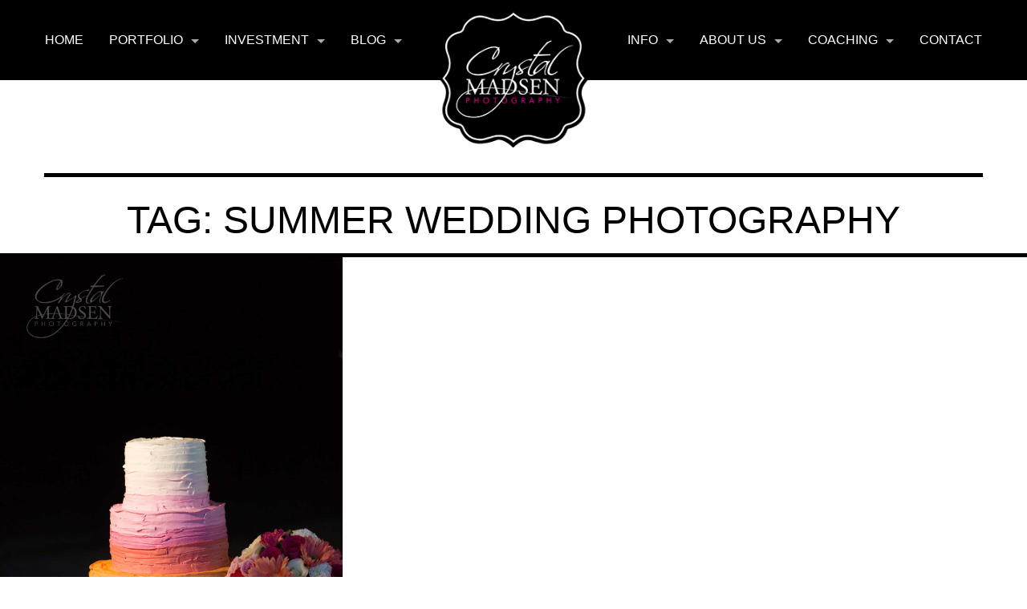

--- FILE ---
content_type: text/html; charset=UTF-8
request_url: https://crystalmadsen.com/tag/summer-wedding-photography/
body_size: 10758
content:
<!doctype html>

  <html class="no-js"  lang="en-US">

	<head>
		<meta charset="utf-8">
		<meta http-equiv="X-UA-Compatible" content="IE=edge">
		<meta name="viewport" content="width=device-width, initial-scale=1.0">
		<meta class="foundation-mq">

					<link rel="icon" href="https://crystalmadsen.com/wp-content/themes/cyrstal_Madsen/favicon.png">
			<link href="https://crystalmadsen.com/wp-content/themes/cyrstal_Madsen/assets/images/apple-icon-touch.png" rel="apple-touch-icon" />
			<!--[if IE]>
				<link rel="shortcut icon" href="https://crystalmadsen.com/wp-content/themes/cyrstal_Madsen/favicon.ico">
			<![endif]-->
			<meta name="msapplication-TileColor" content="#f01d4f">
			<meta name="msapplication-TileImage" content="https://crystalmadsen.com/wp-content/themes/cyrstal_Madsen/assets/images/win8-tile-icon.png">
	    	<meta name="theme-color" content="#121212">
	    
		<link rel="pingback" href="https://crystalmadsen.com/xmlrpc.php">
		<!-- Typekit -->
		<script src="https://use.typekit.net/ozd2ibv.js"></script>
		<script>try{Typekit.load({ async: true });}catch(e){}</script>
		<!-- End Typekit -->
		<script type="text/javascript" src="https://code.jquery.com/jquery-1.11.0.min.js"></script>
		
        <!--noptimize-->
        <script type = "text/javascript">

            // 
            // Get screen dimensions, device pixel ration and set in a cookie.
            // 
            
                            var screen_width = Math.max( screen.width, screen.height );
            
            var devicePixelRatio = window.devicePixelRatio ? window.devicePixelRatio : 1;

            document.cookie = 'resolution=' + screen_width + ',' + devicePixelRatio + '; SameSite=Strict; path=/';

        </script> 
        <!--/noptimize--> <meta name='robots' content='index, follow, max-image-preview:large, max-snippet:-1, max-video-preview:-1' />

	<!-- This site is optimized with the Yoast SEO plugin v21.1 - https://yoast.com/wordpress/plugins/seo/ -->
	<title>Summer wedding photography Archives - Crystal Madsen Photography</title>
	<link rel="canonical" href="https://crystalmadsen.com/tag/summer-wedding-photography/" />
	<meta property="og:locale" content="en_US" />
	<meta property="og:type" content="article" />
	<meta property="og:title" content="Summer wedding photography Archives - Crystal Madsen Photography" />
	<meta property="og:url" content="https://crystalmadsen.com/tag/summer-wedding-photography/" />
	<meta property="og:site_name" content="Crystal Madsen Photography" />
	<meta name="twitter:card" content="summary_large_image" />
	<meta name="twitter:site" content="@crystalmadsen1" />
	<script type="application/ld+json" class="yoast-schema-graph">{"@context":"https://schema.org","@graph":[{"@type":"CollectionPage","@id":"https://crystalmadsen.com/tag/summer-wedding-photography/","url":"https://crystalmadsen.com/tag/summer-wedding-photography/","name":"Summer wedding photography Archives - Crystal Madsen Photography","isPartOf":{"@id":"https://crystalmadsen.com/#website"},"inLanguage":"en-US"},{"@type":"WebSite","@id":"https://crystalmadsen.com/#website","url":"https://crystalmadsen.com/","name":"Crystal Madsen Photography","description":"Spokane Photography","publisher":{"@id":"https://crystalmadsen.com/#organization"},"potentialAction":[{"@type":"SearchAction","target":{"@type":"EntryPoint","urlTemplate":"https://crystalmadsen.com/?s={search_term_string}"},"query-input":"required name=search_term_string"}],"inLanguage":"en-US"},{"@type":"Organization","@id":"https://crystalmadsen.com/#organization","name":"Crystal Madsen Photography","url":"https://crystalmadsen.com/","logo":{"@type":"ImageObject","inLanguage":"en-US","@id":"https://crystalmadsen.com/#/schema/logo/image/","url":"https://crystalmadsen.com/wp-content/uploads/2020/02/CMP_BE_LOGO-and-SHAPE-1.png","contentUrl":"https://crystalmadsen.com/wp-content/uploads/2020/02/CMP_BE_LOGO-and-SHAPE-1.png","width":1522,"height":1421,"caption":"Crystal Madsen Photography"},"image":{"@id":"https://crystalmadsen.com/#/schema/logo/image/"},"sameAs":["https://www.facebook.com/CrystalMadsenPhotography/","https://twitter.com/crystalmadsen1","https://www.instagram.com/crystalmadsenphotography/"]}]}</script>
	<!-- / Yoast SEO plugin. -->


<link rel='dns-prefetch' href='//cdnjs.cloudflare.com' />
<link rel='dns-prefetch' href='//maxcdn.bootstrapcdn.com' />
<link rel="alternate" type="application/rss+xml" title="Crystal Madsen Photography &raquo; Feed" href="https://crystalmadsen.com/feed/" />
<link rel="alternate" type="application/rss+xml" title="Crystal Madsen Photography &raquo; Comments Feed" href="https://crystalmadsen.com/comments/feed/" />
<link rel="alternate" type="application/rss+xml" title="Crystal Madsen Photography &raquo; Summer wedding photography Tag Feed" href="https://crystalmadsen.com/tag/summer-wedding-photography/feed/" />
		<!-- This site uses the Google Analytics by MonsterInsights plugin v9.11.1 - Using Analytics tracking - https://www.monsterinsights.com/ -->
							<script src="//www.googletagmanager.com/gtag/js?id=G-3VGL75V9PF"  data-cfasync="false" data-wpfc-render="false" type="text/javascript" async></script>
			<script data-cfasync="false" data-wpfc-render="false" type="text/javascript">
				var mi_version = '9.11.1';
				var mi_track_user = true;
				var mi_no_track_reason = '';
								var MonsterInsightsDefaultLocations = {"page_location":"https:\/\/crystalmadsen.com\/tag\/summer-wedding-photography\/"};
								if ( typeof MonsterInsightsPrivacyGuardFilter === 'function' ) {
					var MonsterInsightsLocations = (typeof MonsterInsightsExcludeQuery === 'object') ? MonsterInsightsPrivacyGuardFilter( MonsterInsightsExcludeQuery ) : MonsterInsightsPrivacyGuardFilter( MonsterInsightsDefaultLocations );
				} else {
					var MonsterInsightsLocations = (typeof MonsterInsightsExcludeQuery === 'object') ? MonsterInsightsExcludeQuery : MonsterInsightsDefaultLocations;
				}

								var disableStrs = [
										'ga-disable-G-3VGL75V9PF',
									];

				/* Function to detect opted out users */
				function __gtagTrackerIsOptedOut() {
					for (var index = 0; index < disableStrs.length; index++) {
						if (document.cookie.indexOf(disableStrs[index] + '=true') > -1) {
							return true;
						}
					}

					return false;
				}

				/* Disable tracking if the opt-out cookie exists. */
				if (__gtagTrackerIsOptedOut()) {
					for (var index = 0; index < disableStrs.length; index++) {
						window[disableStrs[index]] = true;
					}
				}

				/* Opt-out function */
				function __gtagTrackerOptout() {
					for (var index = 0; index < disableStrs.length; index++) {
						document.cookie = disableStrs[index] + '=true; expires=Thu, 31 Dec 2099 23:59:59 UTC; path=/';
						window[disableStrs[index]] = true;
					}
				}

				if ('undefined' === typeof gaOptout) {
					function gaOptout() {
						__gtagTrackerOptout();
					}
				}
								window.dataLayer = window.dataLayer || [];

				window.MonsterInsightsDualTracker = {
					helpers: {},
					trackers: {},
				};
				if (mi_track_user) {
					function __gtagDataLayer() {
						dataLayer.push(arguments);
					}

					function __gtagTracker(type, name, parameters) {
						if (!parameters) {
							parameters = {};
						}

						if (parameters.send_to) {
							__gtagDataLayer.apply(null, arguments);
							return;
						}

						if (type === 'event') {
														parameters.send_to = monsterinsights_frontend.v4_id;
							var hookName = name;
							if (typeof parameters['event_category'] !== 'undefined') {
								hookName = parameters['event_category'] + ':' + name;
							}

							if (typeof MonsterInsightsDualTracker.trackers[hookName] !== 'undefined') {
								MonsterInsightsDualTracker.trackers[hookName](parameters);
							} else {
								__gtagDataLayer('event', name, parameters);
							}
							
						} else {
							__gtagDataLayer.apply(null, arguments);
						}
					}

					__gtagTracker('js', new Date());
					__gtagTracker('set', {
						'developer_id.dZGIzZG': true,
											});
					if ( MonsterInsightsLocations.page_location ) {
						__gtagTracker('set', MonsterInsightsLocations);
					}
										__gtagTracker('config', 'G-3VGL75V9PF', {"forceSSL":"true","link_attribution":"true"} );
										window.gtag = __gtagTracker;										(function () {
						/* https://developers.google.com/analytics/devguides/collection/analyticsjs/ */
						/* ga and __gaTracker compatibility shim. */
						var noopfn = function () {
							return null;
						};
						var newtracker = function () {
							return new Tracker();
						};
						var Tracker = function () {
							return null;
						};
						var p = Tracker.prototype;
						p.get = noopfn;
						p.set = noopfn;
						p.send = function () {
							var args = Array.prototype.slice.call(arguments);
							args.unshift('send');
							__gaTracker.apply(null, args);
						};
						var __gaTracker = function () {
							var len = arguments.length;
							if (len === 0) {
								return;
							}
							var f = arguments[len - 1];
							if (typeof f !== 'object' || f === null || typeof f.hitCallback !== 'function') {
								if ('send' === arguments[0]) {
									var hitConverted, hitObject = false, action;
									if ('event' === arguments[1]) {
										if ('undefined' !== typeof arguments[3]) {
											hitObject = {
												'eventAction': arguments[3],
												'eventCategory': arguments[2],
												'eventLabel': arguments[4],
												'value': arguments[5] ? arguments[5] : 1,
											}
										}
									}
									if ('pageview' === arguments[1]) {
										if ('undefined' !== typeof arguments[2]) {
											hitObject = {
												'eventAction': 'page_view',
												'page_path': arguments[2],
											}
										}
									}
									if (typeof arguments[2] === 'object') {
										hitObject = arguments[2];
									}
									if (typeof arguments[5] === 'object') {
										Object.assign(hitObject, arguments[5]);
									}
									if ('undefined' !== typeof arguments[1].hitType) {
										hitObject = arguments[1];
										if ('pageview' === hitObject.hitType) {
											hitObject.eventAction = 'page_view';
										}
									}
									if (hitObject) {
										action = 'timing' === arguments[1].hitType ? 'timing_complete' : hitObject.eventAction;
										hitConverted = mapArgs(hitObject);
										__gtagTracker('event', action, hitConverted);
									}
								}
								return;
							}

							function mapArgs(args) {
								var arg, hit = {};
								var gaMap = {
									'eventCategory': 'event_category',
									'eventAction': 'event_action',
									'eventLabel': 'event_label',
									'eventValue': 'event_value',
									'nonInteraction': 'non_interaction',
									'timingCategory': 'event_category',
									'timingVar': 'name',
									'timingValue': 'value',
									'timingLabel': 'event_label',
									'page': 'page_path',
									'location': 'page_location',
									'title': 'page_title',
									'referrer' : 'page_referrer',
								};
								for (arg in args) {
																		if (!(!args.hasOwnProperty(arg) || !gaMap.hasOwnProperty(arg))) {
										hit[gaMap[arg]] = args[arg];
									} else {
										hit[arg] = args[arg];
									}
								}
								return hit;
							}

							try {
								f.hitCallback();
							} catch (ex) {
							}
						};
						__gaTracker.create = newtracker;
						__gaTracker.getByName = newtracker;
						__gaTracker.getAll = function () {
							return [];
						};
						__gaTracker.remove = noopfn;
						__gaTracker.loaded = true;
						window['__gaTracker'] = __gaTracker;
					})();
									} else {
										console.log("");
					(function () {
						function __gtagTracker() {
							return null;
						}

						window['__gtagTracker'] = __gtagTracker;
						window['gtag'] = __gtagTracker;
					})();
									}
			</script>
							<!-- / Google Analytics by MonsterInsights -->
		<script type="text/javascript">
window._wpemojiSettings = {"baseUrl":"https:\/\/s.w.org\/images\/core\/emoji\/14.0.0\/72x72\/","ext":".png","svgUrl":"https:\/\/s.w.org\/images\/core\/emoji\/14.0.0\/svg\/","svgExt":".svg","source":{"concatemoji":"https:\/\/crystalmadsen.com\/wp-includes\/js\/wp-emoji-release.min.js"}};
/*! This file is auto-generated */
!function(e,a,t){var n,r,o,i=a.createElement("canvas"),p=i.getContext&&i.getContext("2d");function s(e,t){var a=String.fromCharCode,e=(p.clearRect(0,0,i.width,i.height),p.fillText(a.apply(this,e),0,0),i.toDataURL());return p.clearRect(0,0,i.width,i.height),p.fillText(a.apply(this,t),0,0),e===i.toDataURL()}function c(e){var t=a.createElement("script");t.src=e,t.defer=t.type="text/javascript",a.getElementsByTagName("head")[0].appendChild(t)}for(o=Array("flag","emoji"),t.supports={everything:!0,everythingExceptFlag:!0},r=0;r<o.length;r++)t.supports[o[r]]=function(e){if(p&&p.fillText)switch(p.textBaseline="top",p.font="600 32px Arial",e){case"flag":return s([127987,65039,8205,9895,65039],[127987,65039,8203,9895,65039])?!1:!s([55356,56826,55356,56819],[55356,56826,8203,55356,56819])&&!s([55356,57332,56128,56423,56128,56418,56128,56421,56128,56430,56128,56423,56128,56447],[55356,57332,8203,56128,56423,8203,56128,56418,8203,56128,56421,8203,56128,56430,8203,56128,56423,8203,56128,56447]);case"emoji":return!s([129777,127995,8205,129778,127999],[129777,127995,8203,129778,127999])}return!1}(o[r]),t.supports.everything=t.supports.everything&&t.supports[o[r]],"flag"!==o[r]&&(t.supports.everythingExceptFlag=t.supports.everythingExceptFlag&&t.supports[o[r]]);t.supports.everythingExceptFlag=t.supports.everythingExceptFlag&&!t.supports.flag,t.DOMReady=!1,t.readyCallback=function(){t.DOMReady=!0},t.supports.everything||(n=function(){t.readyCallback()},a.addEventListener?(a.addEventListener("DOMContentLoaded",n,!1),e.addEventListener("load",n,!1)):(e.attachEvent("onload",n),a.attachEvent("onreadystatechange",function(){"complete"===a.readyState&&t.readyCallback()})),(e=t.source||{}).concatemoji?c(e.concatemoji):e.wpemoji&&e.twemoji&&(c(e.twemoji),c(e.wpemoji)))}(window,document,window._wpemojiSettings);
</script>
<style type="text/css">
img.wp-smiley,
img.emoji {
	display: inline !important;
	border: none !important;
	box-shadow: none !important;
	height: 1em !important;
	width: 1em !important;
	margin: 0 0.07em !important;
	vertical-align: -0.1em !important;
	background: none !important;
	padding: 0 !important;
}
</style>
	<link rel='stylesheet' id='icon-font-style-css' href='https://crystalmadsen.com/wp-content/plugins/mnky-vector-icons/css/icon-font-style.css' type='text/css' media='all' />
<link rel='stylesheet' id='wp-block-library-css' href='https://crystalmadsen.com/wp-includes/css/dist/block-library/style.min.css' type='text/css' media='all' />
<link rel='stylesheet' id='classic-theme-styles-css' href='https://crystalmadsen.com/wp-includes/css/classic-themes.min.css' type='text/css' media='all' />
<style id='global-styles-inline-css' type='text/css'>
body{--wp--preset--color--black: #000000;--wp--preset--color--cyan-bluish-gray: #abb8c3;--wp--preset--color--white: #ffffff;--wp--preset--color--pale-pink: #f78da7;--wp--preset--color--vivid-red: #cf2e2e;--wp--preset--color--luminous-vivid-orange: #ff6900;--wp--preset--color--luminous-vivid-amber: #fcb900;--wp--preset--color--light-green-cyan: #7bdcb5;--wp--preset--color--vivid-green-cyan: #00d084;--wp--preset--color--pale-cyan-blue: #8ed1fc;--wp--preset--color--vivid-cyan-blue: #0693e3;--wp--preset--color--vivid-purple: #9b51e0;--wp--preset--gradient--vivid-cyan-blue-to-vivid-purple: linear-gradient(135deg,rgba(6,147,227,1) 0%,rgb(155,81,224) 100%);--wp--preset--gradient--light-green-cyan-to-vivid-green-cyan: linear-gradient(135deg,rgb(122,220,180) 0%,rgb(0,208,130) 100%);--wp--preset--gradient--luminous-vivid-amber-to-luminous-vivid-orange: linear-gradient(135deg,rgba(252,185,0,1) 0%,rgba(255,105,0,1) 100%);--wp--preset--gradient--luminous-vivid-orange-to-vivid-red: linear-gradient(135deg,rgba(255,105,0,1) 0%,rgb(207,46,46) 100%);--wp--preset--gradient--very-light-gray-to-cyan-bluish-gray: linear-gradient(135deg,rgb(238,238,238) 0%,rgb(169,184,195) 100%);--wp--preset--gradient--cool-to-warm-spectrum: linear-gradient(135deg,rgb(74,234,220) 0%,rgb(151,120,209) 20%,rgb(207,42,186) 40%,rgb(238,44,130) 60%,rgb(251,105,98) 80%,rgb(254,248,76) 100%);--wp--preset--gradient--blush-light-purple: linear-gradient(135deg,rgb(255,206,236) 0%,rgb(152,150,240) 100%);--wp--preset--gradient--blush-bordeaux: linear-gradient(135deg,rgb(254,205,165) 0%,rgb(254,45,45) 50%,rgb(107,0,62) 100%);--wp--preset--gradient--luminous-dusk: linear-gradient(135deg,rgb(255,203,112) 0%,rgb(199,81,192) 50%,rgb(65,88,208) 100%);--wp--preset--gradient--pale-ocean: linear-gradient(135deg,rgb(255,245,203) 0%,rgb(182,227,212) 50%,rgb(51,167,181) 100%);--wp--preset--gradient--electric-grass: linear-gradient(135deg,rgb(202,248,128) 0%,rgb(113,206,126) 100%);--wp--preset--gradient--midnight: linear-gradient(135deg,rgb(2,3,129) 0%,rgb(40,116,252) 100%);--wp--preset--duotone--dark-grayscale: url('#wp-duotone-dark-grayscale');--wp--preset--duotone--grayscale: url('#wp-duotone-grayscale');--wp--preset--duotone--purple-yellow: url('#wp-duotone-purple-yellow');--wp--preset--duotone--blue-red: url('#wp-duotone-blue-red');--wp--preset--duotone--midnight: url('#wp-duotone-midnight');--wp--preset--duotone--magenta-yellow: url('#wp-duotone-magenta-yellow');--wp--preset--duotone--purple-green: url('#wp-duotone-purple-green');--wp--preset--duotone--blue-orange: url('#wp-duotone-blue-orange');--wp--preset--font-size--small: 13px;--wp--preset--font-size--medium: 20px;--wp--preset--font-size--large: 36px;--wp--preset--font-size--x-large: 42px;--wp--preset--spacing--20: 0.44rem;--wp--preset--spacing--30: 0.67rem;--wp--preset--spacing--40: 1rem;--wp--preset--spacing--50: 1.5rem;--wp--preset--spacing--60: 2.25rem;--wp--preset--spacing--70: 3.38rem;--wp--preset--spacing--80: 5.06rem;}:where(.is-layout-flex){gap: 0.5em;}body .is-layout-flow > .alignleft{float: left;margin-inline-start: 0;margin-inline-end: 2em;}body .is-layout-flow > .alignright{float: right;margin-inline-start: 2em;margin-inline-end: 0;}body .is-layout-flow > .aligncenter{margin-left: auto !important;margin-right: auto !important;}body .is-layout-constrained > .alignleft{float: left;margin-inline-start: 0;margin-inline-end: 2em;}body .is-layout-constrained > .alignright{float: right;margin-inline-start: 2em;margin-inline-end: 0;}body .is-layout-constrained > .aligncenter{margin-left: auto !important;margin-right: auto !important;}body .is-layout-constrained > :where(:not(.alignleft):not(.alignright):not(.alignfull)){max-width: var(--wp--style--global--content-size);margin-left: auto !important;margin-right: auto !important;}body .is-layout-constrained > .alignwide{max-width: var(--wp--style--global--wide-size);}body .is-layout-flex{display: flex;}body .is-layout-flex{flex-wrap: wrap;align-items: center;}body .is-layout-flex > *{margin: 0;}:where(.wp-block-columns.is-layout-flex){gap: 2em;}.has-black-color{color: var(--wp--preset--color--black) !important;}.has-cyan-bluish-gray-color{color: var(--wp--preset--color--cyan-bluish-gray) !important;}.has-white-color{color: var(--wp--preset--color--white) !important;}.has-pale-pink-color{color: var(--wp--preset--color--pale-pink) !important;}.has-vivid-red-color{color: var(--wp--preset--color--vivid-red) !important;}.has-luminous-vivid-orange-color{color: var(--wp--preset--color--luminous-vivid-orange) !important;}.has-luminous-vivid-amber-color{color: var(--wp--preset--color--luminous-vivid-amber) !important;}.has-light-green-cyan-color{color: var(--wp--preset--color--light-green-cyan) !important;}.has-vivid-green-cyan-color{color: var(--wp--preset--color--vivid-green-cyan) !important;}.has-pale-cyan-blue-color{color: var(--wp--preset--color--pale-cyan-blue) !important;}.has-vivid-cyan-blue-color{color: var(--wp--preset--color--vivid-cyan-blue) !important;}.has-vivid-purple-color{color: var(--wp--preset--color--vivid-purple) !important;}.has-black-background-color{background-color: var(--wp--preset--color--black) !important;}.has-cyan-bluish-gray-background-color{background-color: var(--wp--preset--color--cyan-bluish-gray) !important;}.has-white-background-color{background-color: var(--wp--preset--color--white) !important;}.has-pale-pink-background-color{background-color: var(--wp--preset--color--pale-pink) !important;}.has-vivid-red-background-color{background-color: var(--wp--preset--color--vivid-red) !important;}.has-luminous-vivid-orange-background-color{background-color: var(--wp--preset--color--luminous-vivid-orange) !important;}.has-luminous-vivid-amber-background-color{background-color: var(--wp--preset--color--luminous-vivid-amber) !important;}.has-light-green-cyan-background-color{background-color: var(--wp--preset--color--light-green-cyan) !important;}.has-vivid-green-cyan-background-color{background-color: var(--wp--preset--color--vivid-green-cyan) !important;}.has-pale-cyan-blue-background-color{background-color: var(--wp--preset--color--pale-cyan-blue) !important;}.has-vivid-cyan-blue-background-color{background-color: var(--wp--preset--color--vivid-cyan-blue) !important;}.has-vivid-purple-background-color{background-color: var(--wp--preset--color--vivid-purple) !important;}.has-black-border-color{border-color: var(--wp--preset--color--black) !important;}.has-cyan-bluish-gray-border-color{border-color: var(--wp--preset--color--cyan-bluish-gray) !important;}.has-white-border-color{border-color: var(--wp--preset--color--white) !important;}.has-pale-pink-border-color{border-color: var(--wp--preset--color--pale-pink) !important;}.has-vivid-red-border-color{border-color: var(--wp--preset--color--vivid-red) !important;}.has-luminous-vivid-orange-border-color{border-color: var(--wp--preset--color--luminous-vivid-orange) !important;}.has-luminous-vivid-amber-border-color{border-color: var(--wp--preset--color--luminous-vivid-amber) !important;}.has-light-green-cyan-border-color{border-color: var(--wp--preset--color--light-green-cyan) !important;}.has-vivid-green-cyan-border-color{border-color: var(--wp--preset--color--vivid-green-cyan) !important;}.has-pale-cyan-blue-border-color{border-color: var(--wp--preset--color--pale-cyan-blue) !important;}.has-vivid-cyan-blue-border-color{border-color: var(--wp--preset--color--vivid-cyan-blue) !important;}.has-vivid-purple-border-color{border-color: var(--wp--preset--color--vivid-purple) !important;}.has-vivid-cyan-blue-to-vivid-purple-gradient-background{background: var(--wp--preset--gradient--vivid-cyan-blue-to-vivid-purple) !important;}.has-light-green-cyan-to-vivid-green-cyan-gradient-background{background: var(--wp--preset--gradient--light-green-cyan-to-vivid-green-cyan) !important;}.has-luminous-vivid-amber-to-luminous-vivid-orange-gradient-background{background: var(--wp--preset--gradient--luminous-vivid-amber-to-luminous-vivid-orange) !important;}.has-luminous-vivid-orange-to-vivid-red-gradient-background{background: var(--wp--preset--gradient--luminous-vivid-orange-to-vivid-red) !important;}.has-very-light-gray-to-cyan-bluish-gray-gradient-background{background: var(--wp--preset--gradient--very-light-gray-to-cyan-bluish-gray) !important;}.has-cool-to-warm-spectrum-gradient-background{background: var(--wp--preset--gradient--cool-to-warm-spectrum) !important;}.has-blush-light-purple-gradient-background{background: var(--wp--preset--gradient--blush-light-purple) !important;}.has-blush-bordeaux-gradient-background{background: var(--wp--preset--gradient--blush-bordeaux) !important;}.has-luminous-dusk-gradient-background{background: var(--wp--preset--gradient--luminous-dusk) !important;}.has-pale-ocean-gradient-background{background: var(--wp--preset--gradient--pale-ocean) !important;}.has-electric-grass-gradient-background{background: var(--wp--preset--gradient--electric-grass) !important;}.has-midnight-gradient-background{background: var(--wp--preset--gradient--midnight) !important;}.has-small-font-size{font-size: var(--wp--preset--font-size--small) !important;}.has-medium-font-size{font-size: var(--wp--preset--font-size--medium) !important;}.has-large-font-size{font-size: var(--wp--preset--font-size--large) !important;}.has-x-large-font-size{font-size: var(--wp--preset--font-size--x-large) !important;}
.wp-block-navigation a:where(:not(.wp-element-button)){color: inherit;}
:where(.wp-block-columns.is-layout-flex){gap: 2em;}
.wp-block-pullquote{font-size: 1.5em;line-height: 1.6;}
</style>
<link rel='stylesheet' id='slick-css-css' href='https://cdnjs.cloudflare.com/ajax/libs/slick-carousel/1.5.9/slick.css' type='text/css' media='all' />
<link rel='stylesheet' id='site-css-css' href='https://crystalmadsen.com/wp-content/themes/cyrstal_Madsen/assets/css/style.css' type='text/css' media='all' />
<link rel='stylesheet' id='font-awesome-css' href='//maxcdn.bootstrapcdn.com/font-awesome/latest/css/font-awesome.min.css' type='text/css' media='all' />
<link rel='stylesheet' id='custom-css-css' href='https://crystalmadsen.com/wp-content/themes/cyrstal_Madsen/assets/css/custom.css' type='text/css' media='all' />
<script type='text/javascript' src='https://crystalmadsen.com/wp-includes/js/jquery/jquery.min.js' id='jquery-core-js'></script>
<script type='text/javascript' src='https://crystalmadsen.com/wp-includes/js/jquery/jquery-migrate.min.js' id='jquery-migrate-js'></script>
<script type='text/javascript' src='https://crystalmadsen.com/wp-content/plugins/google-analytics-for-wordpress/assets/js/frontend-gtag.min.js' id='monsterinsights-frontend-script-js'></script>
<script data-cfasync="false" data-wpfc-render="false" type="text/javascript" id='monsterinsights-frontend-script-js-extra'>/* <![CDATA[ */
var monsterinsights_frontend = {"js_events_tracking":"true","download_extensions":"doc,pdf,ppt,zip,xls,docx,pptx,xlsx","inbound_paths":"[{\"path\":\"\\\/go\\\/\",\"label\":\"affiliate\"},{\"path\":\"\\\/recommend\\\/\",\"label\":\"affiliate\"}]","home_url":"https:\/\/crystalmadsen.com","hash_tracking":"false","v4_id":"G-3VGL75V9PF"};/* ]]> */
</script>
<script type='text/javascript' src='https://cdnjs.cloudflare.com/ajax/libs/slick-carousel/1.5.9/slick.js' id='slick-js-js'></script>
<script type='text/javascript' src='https://crystalmadsen.com/wp-content/themes/cyrstal_Madsen/assets/js/slick-init.js' id='slick-init-js-js'></script>
<script type='text/javascript' src='https://crystalmadsen.com/wp-content/themes/cyrstal_Madsen/assets/js/topbutton.js' id='custom-script-js'></script>
<link rel="https://api.w.org/" href="https://crystalmadsen.com/wp-json/" /><link rel="alternate" type="application/json" href="https://crystalmadsen.com/wp-json/wp/v2/tags/694" />		<!--[if lte IE 7]>
			<link href="https://crystalmadsen.com/wp-content/plugins/mnky-vector-icons/css/ie7.min.css" media="screen" rel="stylesheet" type="text/css">
		<![endif]-->
	<meta name="facebook-domain-verification" content="zcji97q5m653k70qcdn2du626vr8y3" />

<!-- Meta Pixel Code -->
<script>
!function(f,b,e,v,n,t,s)
{if(f.fbq)return;n=f.fbq=function(){n.callMethod?
n.callMethod.apply(n,arguments):n.queue.push(arguments)};
if(!f._fbq)f._fbq=n;n.push=n;n.loaded=!0;n.version='2.0';
n.queue=[];t=b.createElement(e);t.async=!0;
t.src=v;s=b.getElementsByTagName(e)[0];
s.parentNode.insertBefore(t,s)}(window, document,'script',
'https://connect.facebook.net/en_US/fbevents.js');
fbq('init', '749152899938770');
fbq('track', 'PageView');
</script>
<noscript><img height="1" width="1" style="display:none"
src="https://www.facebook.com/tr?id=749152899938770&ev=PageView&noscript=1"
/></noscript>
<!-- End Meta Pixel Code -->
<!-- Google tag (gtag.js) -->
<script async src="https://www.googletagmanager.com/gtag/js?id=UA-34320796-1"></script>
<script>
  window.dataLayer = window.dataLayer || [];
  function gtag(){dataLayer.push(arguments);}
  gtag('js', new Date());

  gtag('config', 'UA-34320796-1');
</script>

<!-- Google tag (gtag.js) -->
<script async src="https://www.googletagmanager.com/gtag/js?id=UA-34320796-1"></script>
<script>
  window.dataLayer = window.dataLayer || [];
  function gtag(){dataLayer.push(arguments);}
  gtag('js', new Date());

  gtag('config', 'UA-34320796-1');
</script>
<style id="wpforms-css-vars-root">
				:root {
					--wpforms-field-border-radius: 3px;
--wpforms-field-border-style: solid;
--wpforms-field-border-size: 1px;
--wpforms-field-background-color: #ffffff;
--wpforms-field-border-color: rgba( 0, 0, 0, 0.25 );
--wpforms-field-border-color-spare: rgba( 0, 0, 0, 0.25 );
--wpforms-field-text-color: rgba( 0, 0, 0, 0.7 );
--wpforms-field-menu-color: #ffffff;
--wpforms-label-color: rgba( 0, 0, 0, 0.85 );
--wpforms-label-sublabel-color: rgba( 0, 0, 0, 0.55 );
--wpforms-label-error-color: #d63637;
--wpforms-button-border-radius: 3px;
--wpforms-button-border-style: none;
--wpforms-button-border-size: 1px;
--wpforms-button-background-color: #066aab;
--wpforms-button-border-color: #066aab;
--wpforms-button-text-color: #ffffff;
--wpforms-page-break-color: #066aab;
--wpforms-background-image: none;
--wpforms-background-position: center center;
--wpforms-background-repeat: no-repeat;
--wpforms-background-size: cover;
--wpforms-background-width: 100px;
--wpforms-background-height: 100px;
--wpforms-background-color: rgba( 0, 0, 0, 0 );
--wpforms-background-url: none;
--wpforms-container-padding: 0px;
--wpforms-container-border-style: none;
--wpforms-container-border-width: 1px;
--wpforms-container-border-color: #000000;
--wpforms-container-border-radius: 3px;
--wpforms-field-size-input-height: 43px;
--wpforms-field-size-input-spacing: 15px;
--wpforms-field-size-font-size: 16px;
--wpforms-field-size-line-height: 19px;
--wpforms-field-size-padding-h: 14px;
--wpforms-field-size-checkbox-size: 16px;
--wpforms-field-size-sublabel-spacing: 5px;
--wpforms-field-size-icon-size: 1;
--wpforms-label-size-font-size: 16px;
--wpforms-label-size-line-height: 19px;
--wpforms-label-size-sublabel-font-size: 14px;
--wpforms-label-size-sublabel-line-height: 17px;
--wpforms-button-size-font-size: 17px;
--wpforms-button-size-height: 41px;
--wpforms-button-size-padding-h: 15px;
--wpforms-button-size-margin-top: 10px;
--wpforms-container-shadow-size-box-shadow: none;

				}
			</style>
		<script>
		  (function(i,s,o,g,r,a,m){i['GoogleAnalyticsObject']=r;i[r]=i[r]||function(){
		  (i[r].q=i[r].q||[]).push(arguments)},i[r].l=1*new Date();a=s.createElement(o),
		  m=s.getElementsByTagName(o)[0];a.async=1;a.src=g;m.parentNode.insertBefore(a,m)
		  })(window,document,'script','https://www.google-analytics.com/analytics.js','ga');

		  ga('create', 'UA-34320796-1', 'auto');
		  ga('send', 'pageview');

		</script>

	</head>

	<body class="archive tag tag-summer-wedding-photography tag-694">


		<div class="off-canvas-wrapper">

			<div class="off-canvas-wrapper-inner" data-off-canvas-wrapper>

				<div class="off-canvas position-right" id="off-canvas" data-off-canvas data-position="right">
	<ul id="menu-main-navigation" class="vertical menu" data-accordion-menu><li id="menu-item-6585" class="menu-item menu-item-type-post_type menu-item-object-page menu-item-home menu-item-6585"><a href="https://crystalmadsen.com/">Home</a></li>
<li id="menu-item-6586" class="menu-item menu-item-type-custom menu-item-object-custom menu-item-has-children menu-item-6586"><a href="#">Portfolio</a>
<ul class="vertical nested menu">
	<li id="menu-item-6588" class="menu-item menu-item-type-post_type menu-item-object-portfolio menu-item-6588"><a href="https://crystalmadsen.com/portfolio/spokane-boudoir-2/">Spokane Boudoir Photographer</a></li>
	<li id="menu-item-6589" class="menu-item menu-item-type-post_type menu-item-object-portfolio menu-item-6589"><a href="https://crystalmadsen.com/portfolio/spokane-high-school-seniors/">Senior Portrait Experience</a></li>
	<li id="menu-item-6591" class="menu-item menu-item-type-post_type menu-item-object-portfolio menu-item-6591"><a href="https://crystalmadsen.com/portfolio/spokane-commercial-headshots/">Commercial Headshots</a></li>
	<li id="menu-item-6593" class="menu-item menu-item-type-post_type menu-item-object-portfolio menu-item-6593"><a href="https://crystalmadsen.com/portfolio/spokane-weddings/">Weddings</a></li>
	<li id="menu-item-6587" class="menu-item menu-item-type-post_type menu-item-object-portfolio menu-item-6587"><a href="https://crystalmadsen.com/portfolio/spokane-engagement/">Engagement</a></li>
	<li id="menu-item-6590" class="menu-item menu-item-type-post_type menu-item-object-portfolio menu-item-6590"><a href="https://crystalmadsen.com/portfolio/spokane-maternity/">Maternity</a></li>
	<li id="menu-item-6592" class="menu-item menu-item-type-post_type menu-item-object-portfolio menu-item-6592"><a href="https://crystalmadsen.com/portfolio/spokane-family/">Family</a></li>
</ul>
</li>
<li id="menu-item-6594" class="menu-item menu-item-type-custom menu-item-object-custom menu-item-has-children menu-item-6594"><a href="#">Investment</a>
<ul class="vertical nested menu">
	<li id="menu-item-6597" class="menu-item menu-item-type-post_type menu-item-object-pricing menu-item-6597"><a href="https://crystalmadsen.com/pricing/spokane-boudoir-2/">Spokane Boudoir Photography</a></li>
	<li id="menu-item-6598" class="menu-item menu-item-type-post_type menu-item-object-pricing menu-item-6598"><a href="https://crystalmadsen.com/pricing/spokane-high-school-seniors/">Spokane Senior Portrait Experience</a></li>
	<li id="menu-item-11049" class="menu-item menu-item-type-post_type menu-item-object-pricing menu-item-11049"><a href="https://crystalmadsen.com/pricing/cap-gown-mini-session/">Spokane Cap &#038; Gown Mini-Session</a></li>
	<li id="menu-item-6600" class="menu-item menu-item-type-post_type menu-item-object-pricing menu-item-6600"><a href="https://crystalmadsen.com/pricing/spokane-commercial-headshots/">Spokane Commercial Headshots</a></li>
	<li id="menu-item-6596" class="menu-item menu-item-type-post_type menu-item-object-pricing menu-item-6596"><a href="https://crystalmadsen.com/pricing/spokane-weddings/">Spokane Wedding Photography</a></li>
	<li id="menu-item-11220" class="menu-item menu-item-type-post_type menu-item-object-pricing menu-item-11220"><a href="https://crystalmadsen.com/pricing/spokane-pet-photography/">Spokane Pet Photography</a></li>
	<li id="menu-item-6601" class="menu-item menu-item-type-post_type menu-item-object-pricing menu-item-6601"><a href="https://crystalmadsen.com/pricing/spokane-family/">Spokane Family Photography</a></li>
	<li id="menu-item-6599" class="menu-item menu-item-type-post_type menu-item-object-pricing menu-item-6599"><a href="https://crystalmadsen.com/pricing/spokane-maternity/">Maternity</a></li>
	<li id="menu-item-8732" class="menu-item menu-item-type-post_type menu-item-object-pricing menu-item-8732"><a href="https://crystalmadsen.com/pricing/spokane-cake-smash/">Cake Smash</a></li>
	<li id="menu-item-6595" class="menu-item menu-item-type-post_type menu-item-object-pricing menu-item-6595"><a href="https://crystalmadsen.com/pricing/spokane-engagement/">Engagement</a></li>
</ul>
</li>
<li id="menu-item-9170" class="menu-item menu-item-type-custom menu-item-object-custom menu-item-has-children menu-item-9170"><a href="https://crystalmadsen.com/spokane-photographer/">Blog</a>
<ul class="vertical nested menu">
	<li id="menu-item-6604" class="menu-item menu-item-type-post_type menu-item-object-page current_page_parent menu-item-6604"><a href="https://crystalmadsen.com/spokane-photographer/">Blog Home Page</a></li>
	<li id="menu-item-7021" class="menu-item menu-item-type-taxonomy menu-item-object-category menu-item-7021"><a href="https://crystalmadsen.com/category/weddings/">Weddings</a></li>
	<li id="menu-item-7025" class="menu-item menu-item-type-taxonomy menu-item-object-category menu-item-7025"><a href="https://crystalmadsen.com/category/boudoir/">Boudoir</a></li>
	<li id="menu-item-7022" class="menu-item menu-item-type-taxonomy menu-item-object-category menu-item-7022"><a href="https://crystalmadsen.com/category/high-school-seniors/">High School Seniors</a></li>
	<li id="menu-item-7023" class="menu-item menu-item-type-taxonomy menu-item-object-category menu-item-7023"><a href="https://crystalmadsen.com/category/engagement-sessions/">Engagement</a></li>
	<li id="menu-item-7024" class="menu-item menu-item-type-taxonomy menu-item-object-category menu-item-7024"><a href="https://crystalmadsen.com/category/family-sessions/">Family</a></li>
</ul>
</li>
<li id="menu-item-7040" class="show-for-navigation-down hide-for-large menu-item menu-item-type-post_type menu-item-object-page menu-item-has-children menu-item-7040"><a href="https://crystalmadsen.com/coaching/">Coaching</a>
<ul class="vertical nested menu">
	<li id="menu-item-11592" class="menu-item menu-item-type-post_type menu-item-object-page menu-item-11592"><a href="https://crystalmadsen.com/inspire-grow-create/">Inspire. Grow. Create.</a></li>
	<li id="menu-item-11605" class="menu-item menu-item-type-post_type menu-item-object-page menu-item-11605"><a href="https://crystalmadsen.com/coaching/">Spokane Lessons</a></li>
</ul>
</li>
<li id="menu-item-7037" class="show-for-navigation-down hide-for-large menu-item menu-item-type-custom menu-item-object-custom menu-item-has-children menu-item-7037"><a href="#">About</a>
<ul class="vertical nested menu">
	<li id="menu-item-7039" class="menu-item menu-item-type-post_type menu-item-object-page menu-item-7039"><a href="https://crystalmadsen.com/about-us/">About</a></li>
	<li id="menu-item-7038" class="menu-item menu-item-type-post_type menu-item-object-page menu-item-7038"><a href="https://crystalmadsen.com/videos/">Videos</a></li>
	<li id="menu-item-6755" class="show-for-navigation-down hide-for-large menu-item menu-item-type-post_type menu-item-object-page menu-item-6755"><a href="https://crystalmadsen.com/customer-reviews/">Reviews</a></li>
</ul>
</li>
<li id="menu-item-6602" class="show-for-navigation-down hide-for-large menu-item menu-item-type-post_type menu-item-object-page menu-item-has-children menu-item-6602"><a href="https://crystalmadsen.com/?page_id=162">Contact</a>
<ul class="vertical nested menu">
	<li id="menu-item-11096" class="menu-item menu-item-type-post_type menu-item-object-page menu-item-11096"><a href="https://crystalmadsen.com/contact-2/">Contact Crystal</a></li>
	<li id="menu-item-9173" class="menu-item menu-item-type-post_type menu-item-object-page menu-item-9173"><a target="_blank" rel="noopener" href="https://crystalmadsen.com/spokane-photography-faq/">FAQs</a></li>
	<li id="menu-item-11559" class="menu-item menu-item-type-post_type menu-item-object-page menu-item-11559"><a href="https://crystalmadsen.com/gift-cert/">Gift Certificates</a></li>
</ul>
</li>
</ul></div>
				<div class="off-canvas-content" data-off-canvas-content>

					<header class="header" role="banner">
						 <!-- By default, this menu will use off-canvas for small
	 and a topbar for medium-up -->

<div class="top-bar" id="top-bar-menu">
	<div class="top-bar-left show-for-large">
		<ul id="menu-main-navigation-1" class="vertical medium-horizontal menu" data-responsive-menu="accordion medium-dropdown"><li class="menu-item menu-item-type-post_type menu-item-object-page menu-item-home menu-item-6585"><a href="https://crystalmadsen.com/">Home</a></li>
<li class="menu-item menu-item-type-custom menu-item-object-custom menu-item-has-children menu-item-6586"><a href="#">Portfolio</a>
<ul class="menu">
	<li class="menu-item menu-item-type-post_type menu-item-object-portfolio menu-item-6588"><a href="https://crystalmadsen.com/portfolio/spokane-boudoir-2/">Spokane Boudoir Photographer</a></li>
	<li class="menu-item menu-item-type-post_type menu-item-object-portfolio menu-item-6589"><a href="https://crystalmadsen.com/portfolio/spokane-high-school-seniors/">Senior Portrait Experience</a></li>
	<li class="menu-item menu-item-type-post_type menu-item-object-portfolio menu-item-6591"><a href="https://crystalmadsen.com/portfolio/spokane-commercial-headshots/">Commercial Headshots</a></li>
	<li class="menu-item menu-item-type-post_type menu-item-object-portfolio menu-item-6593"><a href="https://crystalmadsen.com/portfolio/spokane-weddings/">Weddings</a></li>
	<li class="menu-item menu-item-type-post_type menu-item-object-portfolio menu-item-6587"><a href="https://crystalmadsen.com/portfolio/spokane-engagement/">Engagement</a></li>
	<li class="menu-item menu-item-type-post_type menu-item-object-portfolio menu-item-6590"><a href="https://crystalmadsen.com/portfolio/spokane-maternity/">Maternity</a></li>
	<li class="menu-item menu-item-type-post_type menu-item-object-portfolio menu-item-6592"><a href="https://crystalmadsen.com/portfolio/spokane-family/">Family</a></li>
</ul>
</li>
<li class="menu-item menu-item-type-custom menu-item-object-custom menu-item-has-children menu-item-6594"><a href="#">Investment</a>
<ul class="menu">
	<li class="menu-item menu-item-type-post_type menu-item-object-pricing menu-item-6597"><a href="https://crystalmadsen.com/pricing/spokane-boudoir-2/">Spokane Boudoir Photography</a></li>
	<li class="menu-item menu-item-type-post_type menu-item-object-pricing menu-item-6598"><a href="https://crystalmadsen.com/pricing/spokane-high-school-seniors/">Spokane Senior Portrait Experience</a></li>
	<li class="menu-item menu-item-type-post_type menu-item-object-pricing menu-item-11049"><a href="https://crystalmadsen.com/pricing/cap-gown-mini-session/">Spokane Cap &#038; Gown Mini-Session</a></li>
	<li class="menu-item menu-item-type-post_type menu-item-object-pricing menu-item-6600"><a href="https://crystalmadsen.com/pricing/spokane-commercial-headshots/">Spokane Commercial Headshots</a></li>
	<li class="menu-item menu-item-type-post_type menu-item-object-pricing menu-item-6596"><a href="https://crystalmadsen.com/pricing/spokane-weddings/">Spokane Wedding Photography</a></li>
	<li class="menu-item menu-item-type-post_type menu-item-object-pricing menu-item-11220"><a href="https://crystalmadsen.com/pricing/spokane-pet-photography/">Spokane Pet Photography</a></li>
	<li class="menu-item menu-item-type-post_type menu-item-object-pricing menu-item-6601"><a href="https://crystalmadsen.com/pricing/spokane-family/">Spokane Family Photography</a></li>
	<li class="menu-item menu-item-type-post_type menu-item-object-pricing menu-item-6599"><a href="https://crystalmadsen.com/pricing/spokane-maternity/">Maternity</a></li>
	<li class="menu-item menu-item-type-post_type menu-item-object-pricing menu-item-8732"><a href="https://crystalmadsen.com/pricing/spokane-cake-smash/">Cake Smash</a></li>
	<li class="menu-item menu-item-type-post_type menu-item-object-pricing menu-item-6595"><a href="https://crystalmadsen.com/pricing/spokane-engagement/">Engagement</a></li>
</ul>
</li>
<li class="menu-item menu-item-type-custom menu-item-object-custom menu-item-has-children menu-item-9170"><a href="https://crystalmadsen.com/spokane-photographer/">Blog</a>
<ul class="menu">
	<li class="menu-item menu-item-type-post_type menu-item-object-page current_page_parent menu-item-6604"><a href="https://crystalmadsen.com/spokane-photographer/">Blog Home Page</a></li>
	<li class="menu-item menu-item-type-taxonomy menu-item-object-category menu-item-7021"><a href="https://crystalmadsen.com/category/weddings/">Weddings</a></li>
	<li class="menu-item menu-item-type-taxonomy menu-item-object-category menu-item-7025"><a href="https://crystalmadsen.com/category/boudoir/">Boudoir</a></li>
	<li class="menu-item menu-item-type-taxonomy menu-item-object-category menu-item-7022"><a href="https://crystalmadsen.com/category/high-school-seniors/">High School Seniors</a></li>
	<li class="menu-item menu-item-type-taxonomy menu-item-object-category menu-item-7023"><a href="https://crystalmadsen.com/category/engagement-sessions/">Engagement</a></li>
	<li class="menu-item menu-item-type-taxonomy menu-item-object-category menu-item-7024"><a href="https://crystalmadsen.com/category/family-sessions/">Family</a></li>
</ul>
</li>
<li class="show-for-navigation-down hide-for-large menu-item menu-item-type-post_type menu-item-object-page menu-item-has-children menu-item-7040"><a href="https://crystalmadsen.com/coaching/">Coaching</a>
<ul class="menu">
	<li class="menu-item menu-item-type-post_type menu-item-object-page menu-item-11592"><a href="https://crystalmadsen.com/inspire-grow-create/">Inspire. Grow. Create.</a></li>
	<li class="menu-item menu-item-type-post_type menu-item-object-page menu-item-11605"><a href="https://crystalmadsen.com/coaching/">Spokane Lessons</a></li>
</ul>
</li>
<li class="show-for-navigation-down hide-for-large menu-item menu-item-type-custom menu-item-object-custom menu-item-has-children menu-item-7037"><a href="#">About</a>
<ul class="menu">
	<li class="menu-item menu-item-type-post_type menu-item-object-page menu-item-7039"><a href="https://crystalmadsen.com/about-us/">About</a></li>
	<li class="menu-item menu-item-type-post_type menu-item-object-page menu-item-7038"><a href="https://crystalmadsen.com/videos/">Videos</a></li>
	<li class="show-for-navigation-down hide-for-large menu-item menu-item-type-post_type menu-item-object-page menu-item-6755"><a href="https://crystalmadsen.com/customer-reviews/">Reviews</a></li>
</ul>
</li>
<li class="show-for-navigation-down hide-for-large menu-item menu-item-type-post_type menu-item-object-page menu-item-has-children menu-item-6602"><a href="https://crystalmadsen.com/?page_id=162">Contact</a>
<ul class="menu">
	<li class="menu-item menu-item-type-post_type menu-item-object-page menu-item-11096"><a href="https://crystalmadsen.com/contact-2/">Contact Crystal</a></li>
	<li class="menu-item menu-item-type-post_type menu-item-object-page menu-item-9173"><a target="_blank" rel="noopener" href="https://crystalmadsen.com/spokane-photography-faq/">FAQs</a></li>
	<li class="menu-item menu-item-type-post_type menu-item-object-page menu-item-11559"><a href="https://crystalmadsen.com/gift-cert/">Gift Certificates</a></li>
</ul>
</li>
</ul>	</div>
	<div class="logo-holder">
		<img src="https://crystalmadsen.com/wp-content/themes/cyrstal_Madsen/assets/images/logo.png" alt="Crystal Madsen Photography">
	</div>
	<div class="top-bar-right show-for-large">
		<ul id="menu-main-navigation-right" class="vertical medium-horizontal menu" data-responsive-menu="accordion medium-dropdown"><li id="menu-item-10895" class="menu-item menu-item-type-custom menu-item-object-custom menu-item-has-children menu-item-10895"><a href="#">Info</a>
<ul class="menu">
	<li id="menu-item-10894" class="menu-item menu-item-type-post_type menu-item-object-page menu-item-10894"><a href="https://crystalmadsen.com/need-to-knows/">Need To Knows</a></li>
	<li id="menu-item-9198" class="menu-item menu-item-type-post_type menu-item-object-page menu-item-9198"><a href="https://crystalmadsen.com/spokane-photography-faq/">FAQs</a></li>
</ul>
</li>
<li id="menu-item-7041" class="menu-item menu-item-type-custom menu-item-object-custom menu-item-has-children menu-item-7041"><a href="#">About Us</a>
<ul class="menu">
	<li id="menu-item-7043" class="menu-item menu-item-type-post_type menu-item-object-page menu-item-7043"><a href="https://crystalmadsen.com/about-us/">About Crystal</a></li>
	<li id="menu-item-7042" class="menu-item menu-item-type-post_type menu-item-object-page menu-item-7042"><a href="https://crystalmadsen.com/videos/">Videos</a></li>
	<li id="menu-item-6756" class="menu-item menu-item-type-post_type menu-item-object-page menu-item-6756"><a href="https://crystalmadsen.com/customer-reviews/">Reviews</a></li>
</ul>
</li>
<li id="menu-item-10357" class="menu-item menu-item-type-custom menu-item-object-custom menu-item-has-children menu-item-10357"><a href="#">Coaching</a>
<ul class="menu">
	<li id="menu-item-9669" class="menu-item menu-item-type-custom menu-item-object-custom menu-item-9669"><a href="https://crystalmadsen.com/coaching/">Spokane Lessons</a></li>
	<li id="menu-item-11584" class="menu-item menu-item-type-post_type menu-item-object-page menu-item-11584"><a href="https://crystalmadsen.com/inspire-grow-create/">Inspire. Grow. Create.</a></li>
	<li id="menu-item-10354" class="menu-item menu-item-type-post_type menu-item-object-page menu-item-10354"><a href="https://crystalmadsen.com/boudoir-workshop/">Boudoir Workshop</a></li>
</ul>
</li>
<li id="menu-item-11119" class="menu-item menu-item-type-post_type menu-item-object-page menu-item-11119"><a href="https://crystalmadsen.com/contact-2/">Contact</a></li>
</ul>	</div>

	<div class="top-bar-right mobile-nav float-right show-for-navigation-down hide-for-large">
		<ul class="menu">
			<li><button class="menu-icon" type="button" data-toggle="off-canvas"></button></li>
			<li><a data-toggle="off-canvas">Menu</a></li>
		</ul>
	</div>
</div>					</header> <!-- end .header -->	<div id="content">

		<div id="inner-content" class="row">

		    <main id="main" class="large-12 columns" role="main">

		    	<header class="sub-page-head-break clear">
		    		<h1 class="page-title text-center">Tag: <span>Summer wedding photography</span></h1>
							    	</header>
			</main>
		</div>
	</div>

		<div class="row expanded collapse small-up-1 medium-up-2 large-up-2 xlarge-up-3 xxlarge-up-4 sub-page-head-break clear">

			    
					<!-- To see additional archive styles, visit the /parts directory -->
					<div class="column">
<div id="effect-1" class="effects clearfix">
    <div class="img">
	    <img src="https://crystalmadsen.com/wp-content/uploads/2017/09/rainbow.jpg" alt="" />        <div class="overlay text-center">
        	<div class="overlay-text">
	        	<h3 class="index-h3"><a href="https://crystalmadsen.com/its-cake-season-summer-weddings-of-2017/" rel="bookmark" title="Its cake season- The joy of a summer wedding">Its cake season- The joy of a summer wedding</a></h3>
	        	<div id="borderBottom"></div>
	        	<div class="teaser-blog"><a href="https://crystalmadsen.com/its-cake-season-summer-weddings-of-2017/">Read More</a></div>
	        </div>
	        <a class="close-overlay hidden">x</a>
        </div>
    </div>
</div>
</div>


				
				
		</div> <!-- end #inner-content -->

		
<div class="row recent-post-footer">
						<div class="columns large-12">
							<h1 class="text-center recent-shoots-h1">Recent Photo Shoots</h1>
							<div class="footer-cat-links text-center">
								<a href="https://crystalmadsen.com/category/weddings/">Weddings</a> / <a href="https://crystalmadsen.com/category/boudoir/">Boudoir</a> / <a href="https://crystalmadsen.com/category/high-school-seniors/">High School Seniors</a> / <a href="https://crystalmadsen.com/category/engagement-sessions/">Engagement</a> / <a href="https://crystalmadsen.com/category/family-sessions/">Family</a> / <a href="https://crystalmadsen.com/spokane-photographer/">View All</a>
							</div>
						</div>
					</div>
					<div class="row expanded collapse small-up-1 medium-up-2 large-up-4 clear blog-feed-container">
												<div id="effect-1" class="effects clearfix column no-padding">
						    <div class="img">
								<img width="800" height="535" src="https://crystalmadsen.com/wp-content/uploads/2026/01/mt-spokane-wedding-photographer-800x535.jpg" class="attachment-blog-feed size-blog-feed wp-post-image" alt="mt spokane weddings" decoding="async" loading="lazy" srcset="https://crystalmadsen.com/wp-content/uploads/2026/01/mt-spokane-wedding-photographer-800x535.jpg 800w, https://crystalmadsen.com/wp-content/uploads/2026/01/mt-spokane-wedding-photographer-125x83.jpg 125w, https://crystalmadsen.com/wp-content/uploads/2026/01/mt-spokane-wedding-photographer-1536x1025.jpg 1536w, https://crystalmadsen.com/wp-content/uploads/2026/01/mt-spokane-wedding-photographer.jpg 1920w" sizes="(max-width: 800px) 100vw, 800px" />						        <div class="overlay text-center">
						        	<div class="overlay-text">
							        	<h3 class="blog-feed-h3"><a href="https://crystalmadsen.com/mt-spokane-wedding/" rel="bookmark" title="Mt Spokane Wedding">View Full Shoot</a></h3>
							        	<div id="borderBottomFeed"></div>
							        </div>
							        <a class="close-overlay hidden">x</a>
						        </div>
						    </div>
						</div>
												<div id="effect-1" class="effects clearfix column no-padding">
						    <div class="img">
								<img width="800" height="535" src="https://crystalmadsen.com/wp-content/uploads/2025/11/Spokane-Photographer-800x535.jpg" class="attachment-blog-feed size-blog-feed wp-post-image" alt="" decoding="async" loading="lazy" srcset="https://crystalmadsen.com/wp-content/uploads/2025/11/Spokane-Photographer-800x535.jpg 800w, https://crystalmadsen.com/wp-content/uploads/2025/11/Spokane-Photographer-125x83.jpg 125w" sizes="(max-width: 800px) 100vw, 800px" />						        <div class="overlay text-center">
						        	<div class="overlay-text">
							        	<h3 class="blog-feed-h3"><a href="https://crystalmadsen.com/why-mini-sessions-matter/" rel="bookmark" title="Why Spokane Family Mini Sessions Matter: 15-Minute Memories">View Full Shoot</a></h3>
							        	<div id="borderBottomFeed"></div>
							        </div>
							        <a class="close-overlay hidden">x</a>
						        </div>
						    </div>
						</div>
												<div id="effect-1" class="effects clearfix column no-padding">
						    <div class="img">
								<img width="800" height="535" src="https://crystalmadsen.com/wp-content/uploads/2025/10/cinematic-senior-pictures-spokane-1-800x535.jpg" class="attachment-blog-feed size-blog-feed wp-post-image" alt="" decoding="async" loading="lazy" srcset="https://crystalmadsen.com/wp-content/uploads/2025/10/cinematic-senior-pictures-spokane-1-800x535.jpg 800w, https://crystalmadsen.com/wp-content/uploads/2025/10/cinematic-senior-pictures-spokane-1-125x83.jpg 125w, https://crystalmadsen.com/wp-content/uploads/2025/10/cinematic-senior-pictures-spokane-1-1536x1025.jpg 1536w, https://crystalmadsen.com/wp-content/uploads/2025/10/cinematic-senior-pictures-spokane-1.jpg 1920w" sizes="(max-width: 800px) 100vw, 800px" />						        <div class="overlay text-center">
						        	<div class="overlay-text">
							        	<h3 class="blog-feed-h3"><a href="https://crystalmadsen.com/country-senior-photos/" rel="bookmark" title="Country Senior Photos in the Spokane Area">View Full Shoot</a></h3>
							        	<div id="borderBottomFeed"></div>
							        </div>
							        <a class="close-overlay hidden">x</a>
						        </div>
						    </div>
						</div>
												<div id="effect-1" class="effects clearfix column no-padding">
						    <div class="img">
								<img width="800" height="535" src="https://crystalmadsen.com/wp-content/uploads/2025/07/plus-size-boudoir-spokane_04-800x535.jpg" class="attachment-blog-feed size-blog-feed wp-post-image" alt="boudoir is for everybody" decoding="async" loading="lazy" srcset="https://crystalmadsen.com/wp-content/uploads/2025/07/plus-size-boudoir-spokane_04-800x535.jpg 800w, https://crystalmadsen.com/wp-content/uploads/2025/07/plus-size-boudoir-spokane_04-125x83.jpg 125w" sizes="(max-width: 800px) 100vw, 800px" />						        <div class="overlay text-center">
						        	<div class="overlay-text">
							        	<h3 class="blog-feed-h3"><a href="https://crystalmadsen.com/boudoir-is-for-every-body/" rel="bookmark" title="Boudoir is for Every Body">View Full Shoot</a></h3>
							        	<div id="borderBottomFeed"></div>
							        </div>
							        <a class="close-overlay hidden">x</a>
						        </div>
						    </div>
						</div>
																	</div>
						<footer class="footer" role="contentinfo">
						<div id="inner-footer" class="row">
							<div class="large-12 medium-12 columns">
								<nav role="navigation">
		    								    					</nav>
		    				</div>
							<div class="large-12 medium-12 columns">
								<p class="text-center social-row">
									<a class="social-icons" href="https://plus.google.com/+CrystalMadsenPhotographySpokane" target="_blank"><i class="fa fa-lg fa-google-plus"></i></a>
									<a class="social-icons" href="https://www.facebook.com/CrystalMadsenPhotography" target="_blank"><i class="fa fa-lg fa-facebook-official"></i></a>
									<a class="social-icons" href="https://twitter.com/crystalmadsen1" target="_blank"><i class="fa fa-lg fa-twitter"></i></a>
									<a class="social-icons" href="https://www.instagram.com/crystalmadsenphotography/" target="_blank"><i class="fa fa-lg fa-instagram"></i></a>
									<a class="social-icons" href="https://www.pinterest.com/CrystalMadsen/" target="_blank"><i class="fa fa-lg fa-pinterest-p"></i></a>
								</p>
								<p class="source-org copyright text-center">All Photography and Original Text &copy; 2009-2026 Crystal Madsen Photography<br>
								No part of this site may be reproduced without our written permission.<br>
								Website by: <a href="https://www.pottersgraphics.com">Potter’s Graphics</a>
								</p>
							</div>
						</div> <!-- end #inner-footer -->
					</footer> <!-- end .footer -->
				</div>  <!-- end .main-content -->
							<a href="#" class="topbutton"></a>
			</div> <!-- end .off-canvas-wrapper-inner -->
		</div> <!-- end .off-canvas-wrapper -->
		<span id="siteseal"><script async type="text/javascript" src="https://seal.godaddy.com/getSeal?sealID=nJGz1vSbXaqIsqFHqkqAb7oIHPcLAjowHYNeUzl9FUOeelRTMw6WVwtdM2uZ"></script></span><script type='text/javascript' id='no-right-click-images-admin-js-extra'>
/* <![CDATA[ */
var nrci_opts = {"gesture":"1","drag":"1","touch":"1","admin":"1"};
/* ]]> */
</script>
<script type='text/javascript' src='https://crystalmadsen.com/wp-content/plugins/no-right-click-images-plugin/js/no-right-click-images-frontend.js' id='no-right-click-images-admin-js'></script>
<script type='text/javascript' src='https://crystalmadsen.com/wp-content/themes/cyrstal_Madsen/vendor/what-input/what-input.min.js' id='what-input-js'></script>
<script type='text/javascript' src='https://crystalmadsen.com/wp-content/themes/cyrstal_Madsen/assets/js/foundation.min.js' id='foundation-js-js'></script>
<script type='text/javascript' src='https://crystalmadsen.com/wp-content/themes/cyrstal_Madsen/assets/js/scripts.js' id='site-js-js'></script>
<script type='text/javascript' src='https://crystalmadsen.com/wp-content/themes/cyrstal_Madsen/assets/js/imagesloaded.pkgd.js' id='imagesloaded-js-js'></script>
<script type='text/javascript' src='https://crystalmadsen.com/wp-content/themes/cyrstal_Madsen/assets/js/packery.​pkgd.​min.js' id='packery-js-js'></script>
<script type='text/javascript' src='https://crystalmadsen.com/wp-content/themes/cyrstal_Madsen/assets/js/modernizr.js' id='modernizr-js'></script>
<script type='text/javascript' src='https://crystalmadsen.com/wp-content/themes/cyrstal_Madsen/assets/js/custom.js' id='custom-js-js'></script>
            <script>
                if( null != document.querySelector("#wp-admin-bar-my-sites > .ab-item > .jlt-admin-bar-menu")){
                    document.querySelector("#wp-admin-bar-my-sites").id ="wp-admin-bar-my-sites-custom";
                }
                if( null != document.querySelector("#wp-admin-bar-new-content > .ab-item > .jlt-admin-bar-menu")){
                    document.querySelector("#wp-admin-bar-new-content").id ="wp-admin-bar-new-content-custom";
                }
                if( null != document.querySelector("#wp-admin-bar-comments > .ab-item > .jlt-admin-bar-menu")){
                    document.querySelector("#wp-admin-bar-comments").id ="wp-admin-bar-comments-custom";
                }
                if( null != document.querySelector("#wp-admin-bar-updates > .ab-item > .jlt-admin-bar-menu")){
                    document.querySelector("#wp-admin-bar-updates").id ="wp-admin-bar-updates-custom";
                }
                if( null != document.querySelector("#wp-admin-bar-customize > .ab-item > .jlt-admin-bar-menu")){
                    document.querySelector("#wp-admin-bar-customize").id ="wp-admin-bar-customize-custom";
                }
                if( null != document.querySelector("#wp-admin-bar-site-editor > .ab-item > .jlt-admin-bar-menu")){
                    document.querySelector("#wp-admin-bar-site-editor").id ="wp-admin-bar-site-editor-custom";
                }
                if( null != document.querySelector("#wp-admin-bar-site-name > .ab-item > .jlt-admin-bar-menu")){
                    document.querySelector("#wp-admin-bar-site-name").id ="wp-admin-bar-site-name-custom";
                }
                if( null != document.querySelector("#wp-admin-bar-wp-logo > .ab-item > .jlt-admin-bar-menu")){
                    document.querySelector("#wp-admin-bar-wp-logo").id ="wp-admin-bar-wp-logo-custom";
                }
            </script>
        	</body>
</html> <!-- end page -->

--- FILE ---
content_type: text/css
request_url: https://crystalmadsen.com/wp-content/plugins/mnky-vector-icons/css/icon-font-style.css
body_size: 10399
content:
/*!
 FONT AUTHOR:
 -------------------------------------------------------

 * 	Font Awesome 3.0.2
 *  the iconic font designed for use with Twitter Bootstrap
 *  -------------------------------------------------------
 *  The full suite of pictographic icons, examples, and documentation
 *  can be found at: http://fortawesome.github.com/Font-Awesome/
 *
 *  License
 *  -------------------------------------------------------
 *  - The Font Awesome font is licensed under the SIL Open Font License - http://scripts.sil.org/OFL
 *  - Font Awesome CSS, LESS, and SASS files are licensed under the MIT License -
 *    http://opensource.org/licenses/mit-license.html
 *  - The Font Awesome pictograms are licensed under the CC BY 3.0 License - http://creativecommons.org/licenses/by/3.0/

 *  Contact
 *  -------------------------------------------------------
 *  Email: dave@davegandy.com
 *  Twitter: http://twitter.com/fortaweso_me
 *  Work: Lead Product Designer @ http://kyruus.com
 
 FONT AUTHOR:
 -------------------------------------------------------

*	Zocial Butons
*	http://zocial.smcllns.com
*	by Sam Collins (@smcllns)
*	License: http://opensource.org/licenses/mit-license.php

 FONT AUTHOR:
 -------------------------------------------------------

*	105 Loops
*	http://dribbble.com/shots/707117-105-Loops-with-PSD
*	by Pranav
*	License: Custom

 FONT AUTHOR:
 -------------------------------------------------------

*	IcoMoon
*	http://icomoon.io/
*	by Keyamoon
*	License: CC License (CC BY 3.0)
 
 
 WORDPRESS PLUGIN:
 -------------------------------------------------------
 
*  	Author: MNKY Studio
*	Author URI: http://www.mnkystudio.com/
	
 */
 
 
 
@font-face{
	font-family:'FontAwesome';
	src:url('../inc/font/fontawesome-webfont.eot?v=3.0.1');
	src:url('../inc/font/fontawesome-webfont.eot?#iefix&v=3.0.1') format('embedded-opentype'),
	url('../inc/font/fontawesome-webfont.svg#fontawesomeregular') format('svg'),
	url('../inc/font/fontawesome-webfont.woff?v=3.0.1') format('woff'),
	url('../inc/font/fontawesome-webfont.ttf?v=3.0.1') format('truetype');
	font-weight:normal;
	font-style:normal; 
}

@font-face{
	font-family:'zocial';
	src:url('../inc/font/zocial-regular-webfont.eot?v=3.0.1');
	src:url('../inc/font/zocial-regular-webfont.eot?#iefix&v=3.0.1') format('embedded-opentype'),
	url('../inc/font/zocial-regular-webfont.ttf?v=3.0.1') format('truetype'),
	url('../inc/font/zocial-regular-webfont.woff?v=3.0.1') format('woff'),
	url('../inc/font/zocial-regular-webfont.svg#zocialregular') format('svg');
	font-weight:normal;
	font-style:normal; 
}

@font-face {
	font-family: 'loop-icons';
	src:url('../inc/font/loop-icons.eot');
	src:url('../inc/font/loop-icons.eot?#iefix') format('embedded-opentype'),
	url('../inc/font/loop-icons.svg#loop-icons') format('svg'),
	url('../inc/font/loop-icons.ttf') format('truetype'),
	url('../inc/font/loop-icons.woff') format('woff');
	font-weight: normal;
	font-style: normal;
}

@font-face {
	font-family: 'moon';
	src:url('../inc/font/moon.eot');
	src:url('../inc/font/moon.eot?#iefix') format('embedded-opentype'),
		url('../inc/font/moon.svg#moon') format('svg'),
		url('../inc/font/moon.ttf') format('truetype'),
		url('../inc/font/moon.woff') format('woff');
	font-weight: normal;
	font-style: normal;
}


@media screen and (-webkit-min-device-pixel-ratio:0) {
    @font-face {
        font-family: 'zocial';
		src: url('../inc/font/zocial-regular-webfont.svg#zocialregular') format('svg');

    }
}

a:hover, a:active, a:focus {
	outline: 0 !important;
}

a [class^="awesome-"], a [class*=" awesome-"], a [class^="zocial-"], a [class*=" zocial-"], a [class^="loop-"], a [class*=" loop-"], a [class^="moon-"], a [class*=" moon-"] {
	cursor:pointer;
	outline: 0 !important;
}

ul.icons {
	list-style-type: none !important;
	text-indent: -0.75em;
} 
  
/*---------------------------------------------------------------*/
/* Font Awesome
/*---------------------------------------------------------------*/

[class^="awesome-"],
[class*=" awesome-"] {
	font-family: FontAwesome;
	font-weight: normal;
	font-style: normal;
	text-decoration: none;
	-webkit-font-smoothing: antialiased;
	display: inline;
	width: auto;
	height: auto;
	line-height: normal;
	vertical-align: baseline;
	background-image: none;
	background-position: 0% 0%;
	background-repeat: repeat;
	margin-top: 0;
	cursor:default;
}
[class^="awesome-"]:before,
[class*=" awesome-"]:before {
	text-decoration: none;
	display: inline-block;
	speak: none;
}
/* makes sure icons active on rollover in links */
a [class^="awesome-"],
a [class*=" awesome-"] {
	display: inline-block;
}
li [class^="awesome-"],
li [class*=" awesome-"] {
	display: inline-block;
	width: 1.25em;
	text-align: center;
}

/*---------------------------------------------------------------*/
/* Zocial
/*---------------------------------------------------------------*/

[class^="zocial-"],
[class*=" zocial-"] {
	font-family: zocial;
	font-weight: normal;
	font-style: normal;
	text-decoration: none;
	-webkit-font-smoothing: antialiased;
	display: inline;
	width: auto;
	height: auto;
	line-height: normal;
	vertical-align: baseline;
	background-image: none;
	background-position: 0% 0%;
	background-repeat: repeat;
	margin-top: 0;
	cursor:default;
}
[class^="zocial-"]:before,
[class*=" zocial-"]:before {
	text-decoration: none;
	display: inline-block;
	speak: none;
}

/*---------------------------------------------------------------*/
/* Loop
/*---------------------------------------------------------------*/

.loop-flag:before, .loop-resize:before, .loop-share:before, .loop-heart:before, .loop-comment:before, .loop-menu:before, .loop-grid:before, .loop-folder:before, .loop-eye:before, .loop-clock:before, .loop-link:before, .loop-sun:before, .loop-moon:before, .loop-play:before, .loop-pause:before, .loop-stop:before, .loop-record:before, .loop-checkmark:before, .loop-cancel:before, .loop-move:before, .loop-file:before, .loop-switch:before, .loop-screen:before, .loop-music:before, .loop-alert:before, .loop-locked:before, .loop-meter:before, .loop-bookmark:before, .loop-magnifier:before, .loop-film:before, .loop-inbox:before, .loop-pacman:before, .loop-target:before, .loop-transform:before, .loop-paperplane:before, .loop-power:before, .loop-cloud:before, .loop-zip:before, .loop-equalizer:before, .loop-calculator:before, .loop-microphone:before, .loop-compass:before, .loop-thermometer:before, .loop-pencil:before, .loop-grid-2:before, .loop-wallet:before, .loop-cube:before, .loop-cabinet:before, .loop-chat:before, .loop-headset:before, .loop-blocked:before, .loop-expand:before, .loop-dribbble:before, .loop-facebook:before, .loop-briefcase:before, .loop-skype:before, .loop-anchor:before, .loop-movie:before, .loop-analytics:before, .loop-home:before, .loop-transfer:before, .loop-camera:before, .loop-wrench:before, .loop-alarm:before, .loop-eject:before, .loop-contrast:before, .loop-file-2:before, .loop-plus:before, .loop-minus:before, .loop-cancel-2:before, .loop-divide:before, .loop-arrows:before, .loop-arrows-2:before, .loop-arrows-3:before, .loop-arrows-4:before, .loop-popup:before, .loop-bars:before, .loop-location:before, .loop-calendar:before, .loop-battery:before, .loop-mail:before, .loop-droplet:before, .loop-star:before, .loop-direction:before, .loop-volume:before, .loop-happy:before, .loop-lab:before, .loop-activity:before, .loop-credit-card:before, .loop-gear:before, .loop-mobile:before, .loop-justice:before, .loop-ipod:before, .loop-picture:before, .loop-camera-2:before, .loop-collapse:before, .loop-user:before, .loop-users:before, .loop-code:before, .loop-arrow:before, .loop-arrow-2:before, .loop-arrow-3:before, .loop-arrow-4:before, .loop-feed:before, .loop-twitter:before {
	font-family: 'loop-icons';
	speak: none;
	font-style: normal;
	font-weight: normal;
	line-height: 1;
	-webkit-font-smoothing: antialiased;
	cursor:default;
}


/*---------------------------------------------------------------*/
/* Moon
/*---------------------------------------------------------------*/

.moon-home:before, .moon-home-2:before, .moon-home-3:before, .moon-office:before, .moon-newspaper:before, .moon-pencil:before, .moon-pencil-2:before, .moon-quill:before, .moon-pen:before, .moon-blog:before, .moon-droplet:before, .moon-paint-format:before, .moon-image:before, .moon-image-2:before, .moon-images:before, .moon-camera:before, .moon-music:before, .moon-headphones:before, .moon-play:before, .moon-film:before, .moon-camera-2:before, .moon-dice:before, .moon-pacman:before, .moon-spades:before, .moon-clubs:before, .moon-diamonds:before, .moon-pawn:before, .moon-bullhorn:before, .moon-connection:before, .moon-podcast:before, .moon-feed:before, .moon-book:before, .moon-books:before, .moon-library:before, .moon-file:before, .moon-profile:before, .moon-file-2:before, .moon-file-3:before, .moon-file-4:before, .moon-copy:before, .moon-copy-2:before, .moon-copy-3:before, .moon-paste:before, .moon-paste-2:before, .moon-paste-3:before, .moon-stack:before, .moon-folder:before, .moon-folder-open:before, .moon-tag:before, .moon-tags:before, .moon-barcode:before, .moon-qrcode:before, .moon-ticket:before, .moon-cart:before, .moon-cart-2:before, .moon-cart-3:before, .moon-coin:before, .moon-credit:before, .moon-calculate:before, .moon-support:before, .moon-phone:before, .moon-phone-hang-up:before, .moon-address-book:before, .moon-notebook:before, .moon-envelop:before, .moon-pushpin:before, .moon-location:before, .moon-location-2:before, .moon-compass:before, .moon-map:before, .moon-map-2:before, .moon-history:before, .moon-clock:before, .moon-clock-2:before, .moon-alarm:before, .moon-alarm-2:before, .moon-bell:before, .moon-stopwatch:before, .moon-calendar:before, .moon-calendar-2:before, .moon-print:before, .moon-keyboard:before, .moon-screen:before, .moon-laptop:before, .moon-mobile:before, .moon-mobile-2:before, .moon-tablet:before, .moon-tv:before, .moon-cabinet:before, .moon-drawer:before, .moon-drawer-2:before, .moon-drawer-3:before, .moon-box-add:before, .moon-box-remove:before, .moon-download:before, .moon-upload:before, .moon-disk:before, .moon-storage:before, .moon-undo:before, .moon-redo:before, .moon-flip:before, .moon-flip-2:before, .moon-undo-2:before, .moon-redo-2:before, .moon-forward:before, .moon-reply:before, .moon-bubble:before, .moon-bubbles:before, .moon-bubbles-2:before, .moon-bubble-2:before, .moon-bubbles-3:before, .moon-bubbles-4:before, .moon-user:before, .moon-users:before, .moon-user-2:before, .moon-users-2:before, .moon-user-3:before, .moon-user-4:before, .moon-quotes-left:before, .moon-busy:before, .moon-spinner:before, .moon-spinner-2:before, .moon-spinner-3:before, .moon-spinner-4:before, .moon-spinner-5:before, .moon-spinner-6:before, .moon-binoculars:before, .moon-search:before, .moon-zoom-in:before, .moon-zoom-out:before, .moon-expand:before, .moon-contract:before, .moon-expand-2:before, .moon-contract-2:before, .moon-key:before, .moon-key-2:before, .moon-lock:before, .moon-lock-2:before, .moon-unlocked:before, .moon-wrench:before, .moon-settings:before, .moon-equalizer:before, .moon-cog:before, .moon-cogs:before, .moon-cog-2:before, .moon-hammer:before, .moon-wand:before, .moon-aid:before, .moon-bug:before, .moon-pie:before, .moon-stats:before, .moon-bars:before, .moon-bars-2:before, .moon-gift:before, .moon-trophy:before, .moon-glass:before, .moon-mug:before, .moon-food:before, .moon-leaf:before, .moon-rocket:before, .moon-meter:before, .moon-meter2:before, .moon-dashboard:before, .moon-hammer-2:before, .moon-fire:before, .moon-lab:before, .moon-magnet:before, .moon-remove:before, .moon-remove-2:before, .moon-briefcase:before, .moon-airplane:before, .moon-truck:before, .moon-road:before, .moon-accessibility:before, .moon-target:before, .moon-shield:before, .moon-lightning:before, .moon-switch:before, .moon-power-cord:before, .moon-signup:before, .moon-list:before, .moon-list-2:before, .moon-numbered-list:before, .moon-menu:before, .moon-menu-2:before, .moon-tree:before, .moon-cloud:before, .moon-cloud-download:before, .moon-cloud-upload:before, .moon-download-2:before, .moon-upload-2:before, .moon-download-3:before, .moon-upload-3:before, .moon-globe:before, .moon-earth:before, .moon-link:before, .moon-flag:before, .moon-attachment:before, .moon-eye:before, .moon-eye-blocked:before, .moon-eye-2:before, .moon-bookmark:before, .moon-bookmarks:before, .moon-brightness-medium:before, .moon-brightness-contrast:before, .moon-contrast:before, .moon-star:before, .moon-star-2:before, .moon-star-3:before, .moon-heart:before, .moon-heart-2:before, .moon-heart-broken:before, .moon-thumbs-up:before, .moon-thumbs-up-2:before, .moon-happy:before, .moon-happy-2:before, .moon-smiley:before, .moon-smiley-2:before, .moon-tongue:before, .moon-tongue-2:before, .moon-sad:before, .moon-sad-2:before, .moon-wink:before, .moon-wink-2:before, .moon-grin:before, .moon-grin-2:before, .moon-cool:before, .moon-cool-2:before, .moon-angry:before, .moon-angry-2:before, .moon-evil:before, .moon-evil-2:before, .moon-shocked:before, .moon-shocked-2:before, .moon-confused:before, .moon-confused-2:before, .moon-neutral:before, .moon-neutral-2:before, .moon-wondering:before, .moon-wondering-2:before, .moon-point-up:before, .moon-point-right:before, .moon-point-down:before, .moon-point-left:before, .moon-warning:before, .moon-notification:before, .moon-question:before, .moon-info:before, .moon-info-2:before, .moon-blocked:before, .moon-cancel-circle:before, .moon-checkmark-circle:before, .moon-spam:before, .moon-close:before, .moon-checkmark:before, .moon-checkmark-2:before, .moon-spell-check:before, .moon-minus:before, .moon-plus:before, .moon-enter:before, .moon-exit:before, .moon-play-2:before, .moon-pause:before, .moon-stop:before, .moon-backward:before, .moon-forward-2:before, .moon-play-3:before, .moon-pause-2:before, .moon-stop-2:before, .moon-backward-2:before, .moon-forward-3:before, .moon-first:before, .moon-last:before, .moon-previous:before, .moon-next:before, .moon-eject:before, .moon-volume-high:before, .moon-volume-medium:before, .moon-volume-low:before, .moon-volume-mute:before, .moon-volume-mute-2:before, .moon-volume-increase:before, .moon-volume-decrease:before, .moon-loop:before, .moon-loop-2:before, .moon-loop-3:before, .moon-shuffle:before, .moon-arrow-up-left:before, .moon-arrow-up:before, .moon-arrow-up-right:before, .moon-arrow-right:before, .moon-arrow-down-right:before, .moon-arrow-down:before, .moon-arrow-down-left:before, .moon-arrow-left:before, .moon-arrow-up-left-2:before, .moon-arrow-up-2:before, .moon-arrow-up-right-2:before, .moon-arrow-right-2:before, .moon-arrow-down-right-2:before, .moon-arrow-down-2:before, .moon-arrow-down-left-2:before, .moon-arrow-left-2:before, .moon-arrow-up-left-3:before, .moon-arrow-up-3:before, .moon-arrow-up-right-3:before, .moon-arrow-right-3:before, .moon-arrow-down-right-3:before, .moon-arrow-down-3:before, .moon-arrow-down-left-3:before, .moon-arrow-left-3:before, .moon-tab:before, .moon-checkbox-checked:before, .moon-checkbox-unchecked:before, .moon-checkbox-partial:before, .moon-radio-checked:before, .moon-radio-unchecked:before, .moon-crop:before, .moon-scissors:before, .moon-filter:before, .moon-filter-2:before, .moon-font:before, .moon-text-height:before, .moon-text-width:before, .moon-bold:before, .moon-underline:before, .moon-italic:before, .moon-strikethrough:before, .moon-omega:before, .moon-sigma:before, .moon-table:before, .moon-table-2:before, .moon-insert-template:before, .moon-pilcrow:before, .moon-left-to-right:before, .moon-right-to-left:before, .moon-paragraph-left:before, .moon-paragraph-center:before, .moon-paragraph-right:before, .moon-paragraph-justify:before, .moon-paragraph-left-2:before, .moon-paragraph-center-2:before, .moon-paragraph-right-2:before, .moon-paragraph-justify-2:before, .moon-indent-increase:before, .moon-indent-decrease:before, .moon-new-tab:before, .moon-embed:before, .moon-code:before, .moon-console:before, .moon-share:before, .moon-mail:before, .moon-mail-2:before, .moon-mail-3:before, .moon-mail-4:before, .moon-google:before, .moon-google-plus:before, .moon-google-plus-2:before, .moon-google-plus-3:before, .moon-google-drive:before, .moon-facebook:before, .moon-facebook-2:before, .moon-facebook-3:before, .moon-instagram:before, .moon-twitter:before, .moon-twitter-2:before, .moon-twitter-3:before, .moon-feed-2:before, .moon-feed-3:before, .moon-feed-4:before, .moon-youtube:before, .moon-youtube-2:before, .moon-vimeo:before, .moon-vimeo2:before, .moon-vimeo-2:before, .moon-lanyrd:before, .moon-flickr:before, .moon-flickr-2:before, .moon-flickr-3:before, .moon-flickr-4:before, .moon-picassa:before, .moon-picassa-2:before, .moon-dribbble:before, .moon-dribbble-2:before, .moon-dribbble-3:before, .moon-forrst:before, .moon-forrst-2:before, .moon-deviantart:before, .moon-deviantart-2:before, .moon-steam:before, .moon-steam-2:before, .moon-github:before, .moon-github-2:before, .moon-github-3:before, .moon-github-4:before, .moon-github-5:before, .moon-wordpress:before, .moon-wordpress-2:before, .moon-joomla:before, .moon-blogger:before, .moon-blogger-2:before, .moon-tumblr:before, .moon-tumblr-2:before, .moon-yahoo:before, .moon-tux:before, .moon-apple:before, .moon-finder:before, .moon-android:before, .moon-windows:before, .moon-windows8:before, .moon-soundcloud:before, .moon-soundcloud-2:before, .moon-skype:before, .moon-reddit:before, .moon-linkedin:before, .moon-lastfm:before, .moon-lastfm-2:before, .moon-delicious:before, .moon-stumbleupon:before, .moon-stumbleupon-2:before, .moon-stackoverflow:before, .moon-pinterest:before, .moon-pinterest-2:before, .moon-xing:before, .moon-xing-2:before, .moon-flattr:before, .moon-foursquare:before, .moon-file-excel:before, .moon-file-zip:before, .moon-file-powerpoint:before, .moon-file-xml:before, .moon-file-css:before, .moon-html5:before, .moon-html5-2:before, .moon-css3:before, .moon-chrome:before, .moon-firefox:before, .moon-IE:before, .moon-opera:before, .moon-safari:before, .moon-IcoMoon:before, .moon-foursquare-2:before, .moon-paypal:before, .moon-paypal-2:before, .moon-paypal-3:before, .moon-yelp:before, .moon-libreoffice:before, .moon-file-pdf:before, .moon-file-openoffice:before, .moon-file-word:before, .moon-google-plus-4:before {
	font-family: 'moon';
	speak: none;
	font-style: normal;
	font-weight: normal;
	line-height: 1;
	cursor:default;
	-webkit-font-smoothing: antialiased;
}


/*---------------------------------------------------------------*/
/* Icon styles
/*---------------------------------------------------------------*/

.pull-right {
	float: right;
}
.pull-left {
	float: left;
}
[class^="awesome-"].pull-left,
[class*=" awesome-"].pull-left {
	margin-right: .3em;
}
[class^="awesome-"].pull-right,
[class*=" awesome-"].pull-right {
	margin-left: .3em;
}
.icon-spin {
	display: inline-block;
	-moz-animation: spin 2s infinite linear;
	-o-animation: spin 2s infinite linear;
	-webkit-animation: spin 2s infinite linear;
	animation: spin 2s infinite linear;
}
.hover-fade{
	opacity:1; 
	filter:alpha(opacity=100); /* For IE8 and earlier */
	-webkit-transition: all 0.5s ease-out;
	-moz-transition: all 0.5s ease-out;
	transition: all 0.5s ease-out;
}
.hover-fade:hover{
	opacity:0.65; 
	filter:alpha(opacity=65); /* For IE8 and earlier */
	-webkit-transition: all 0.4s ease-in-out;
	-moz-transition: all 0.4s ease-in-out;
	transition: all 0.4s ease-in-out;
}
.icon-background, .metro-background {
	color: #fff;
	display: inline-block;
	padding: 0.09em 0 0;
	overflow: hidden;
	max-width: 2.4em;
	padding-right: 0;
	max-height: 2.09em;
	text-align: center;
	text-decoration: none;
	white-space: nowrap;
	-moz-user-select: none;
	-webkit-user-select: none;
	user-select: none;
}
.icon-background{
	border: 1px solid #777;
	border-color: rgba(0,0,0,0.2);
	border-bottom-color: #333;
	border-bottom-color: rgba(0,0,0,0.4);
	background-image: -moz-linear-gradient(top,  rgba(255,255,255,0.1) 0%, rgba(255,255,255,0.05) 49%, rgba(0,0,0,0.05) 51%, rgba(0,0,0,0.1) 100%);
	background-image: -webkit-gradient(linear, left top, left bottom, color-stop(0%,rgba(255,255,255,0.1)), color-stop(49%,rgba(255,255,255,0.05)), color-stop(51%,rgba(0,0,0,0.05)), color-stop(100%,rgba(0,0,0,0.1)));
	background-image: -webkit-linear-gradient(top,  rgba(255,255,255,0.1) 0%,rgba(255,255,255,0.05) 49%,rgba(0,0,0,0.05) 51%,rgba(0,0,0,0.1) 100%);
	background-image: -o-linear-gradient(top,  rgba(255,255,255,0.1) 0%,rgba(255,255,255,0.05) 49%,rgba(0,0,0,0.05) 51%,rgba(0,0,0,0.1) 100%);
	background-image: -ms-linear-gradient(top,  rgba(255,255,255,0.1) 0%,rgba(255,255,255,0.05) 49%,rgba(0,0,0,0.05) 51%,rgba(0,0,0,0.1) 100%);
	background-image: linear-gradient(to bottom,  rgba(255,255,255,0.1) 0%,rgba(255,255,255,0.05) 49%,rgba(0,0,0,0.05) 51%,rgba(0,0,0,0.1) 100%);
	filter: progid:DXImageTransform.Microsoft.gradient( startColorstr='#1affffff', endColorstr='#1a000000',GradientType=0 );
	-moz-box-shadow: inset 0 0.08em 0 rgba(255,255,255,0.4), inset 0 0 0.1em rgba(255,255,255,0.9);
	-webkit-box-shadow: inset 0 0.08em 0 rgba(255,255,255,0.4), inset 0 0 0.1em rgba(255,255,255,0.9);
	box-shadow: inset 0 0.08em 0 rgba(255,255,255,0.4), inset 0 0 0.1em rgba(255,255,255,0.9);
	-moz-border-radius: .3em;
	-webkit-border-radius: .3em;
	border-radius: .3em;
}
.icon-background:before, .metro-background:before {
	content: "";
	float: left;
	font-size: 120%;
	line-height:1.65;
	font-style: normal;
	font-weight: normal;
	margin: 0 0.5em 0 0;
	text-align: center;
	text-decoration: none;
	text-transform: none;
	padding: 0;
	width: 2em;
	height: 2em;
	border: none;
	box-shadow: none;	
	-moz-font-smoothing: antialiased;
	-webkit-font-smoothing: antialiased;
	font-smoothing: antialiased;
}

.hover-show-color{
	color:#ccc !important;
	-webkit-transition: all 0.5s ease-out;
	-moz-transition: all 0.5s ease-out;
	transition: all 0.5s ease-out;
}
.hover-show-color:hover{	
	color:inherit !important;
	-webkit-transition: all 0.4s ease-in-out;
	-moz-transition: all 0.4s ease-in-out;
	transition: all 0.4s ease-in-out;
}
.hover-show-color-bg{
	color:#666 !important;
	border: 1px solid #aaa;
	border-color: rgba(0,0,0,0.3);
	border-bottom-color: #777;
	border-bottom-color: rgba(0,0,0,0.5);	
	text-shadow: 0 1px 0 #fff;
	background-image: -moz-linear-gradient(top,  rgba(0,0,0,0) 0%, rgba(0,0,0,0) 1%, rgba(0,0,0,0.07) 100%);
	background-image: -webkit-gradient(linear, left top, left bottom, color-stop(0%,rgba(0,0,0,0)), color-stop(1%,rgba(0,0,0,0)), color-stop(100%,rgba(0,0,0,0.07)));
	background-image: -webkit-linear-gradient(top,  rgba(0,0,0,0) 0%,rgba(0,0,0,0) 1%,rgba(0,0,0,0.07) 100%);
	background-image: -o-linear-gradient(top,  rgba(0,0,0,0) 0%,rgba(0,0,0,0) 1%,rgba(0,0,0,0.07) 100%);
	background-image: -ms-linear-gradient(top,  rgba(0,0,0,0) 0%,rgba(0,0,0,0) 1%,rgba(0,0,0,0.07) 100%);
	background-image: linear-gradient(to bottom,  rgba(0,0,0,0) 0%,rgba(0,0,0,0) 1%,rgba(0,0,0,0.07) 100%);
	filter: progid:DXImageTransform.Microsoft.gradient( startColorstr='#00000000', endColorstr='#12000000',GradientType=0 );
	-moz-box-shadow: inset 0 0.08em 0 rgba(255,255,255,0.7), inset 0 0 0.08em rgba(255,255,255,0.5);
	-webkit-box-shadow: inset 0 0.08em 0 rgba(255,255,255,0.7), inset 0 0 0.08em rgba(255,255,255,0.5);
	box-shadow: inset 0 0.08em 0 rgba(255,255,255,0.7), inset 0 0 0.08em rgba(255,255,255,0.5);
}
.hover-show-color-bg:hover{	
	color:inherit !important;
	-webkit-transition: all 0.3s ease-in;
	-moz-transition: all 0.3s ease-in;
	transition: all 0.3s ease-in;
}
.hover-show-color-metro-bg{
	color:#888 !important;
	background-color:#eee;
	margin-bottom: -5px;
	margin-right: -1px;
}
.hover-show-color-metro-bg:hover{	
	color:#fff !important;
	background-color:inherit !important;
	-webkit-transition: all 0.3s ease-in;
	-moz-transition: all 0.3s ease-in;
	transition: all 0.3s ease-in;
}

@-moz-keyframes spin {
  0% { -moz-transform: rotate(0deg); }
  100% { -moz-transform: rotate(359deg); }
}
@-webkit-keyframes spin {
  0% { -webkit-transform: rotate(0deg); }
  100% { -webkit-transform: rotate(359deg); }
}
@-o-keyframes spin {
  0% { -o-transform: rotate(0deg); }
  100% { -o-transform: rotate(359deg); }
}
@-ms-keyframes spin {
  0% { -ms-transform: rotate(0deg); }
  100% { -ms-transform: rotate(359deg); }
}
@keyframes spin {
  0% { transform: rotate(0deg); }
  100% { transform: rotate(359deg); }
}
@-moz-document url-prefix() {
  .icon-spin {
    height: .9em;
  }
}
/*  Font Awesome */
.awesome-glass:before                { content: "\f000"; }
.awesome-music:before                { content: "\f001"; }
.awesome-search:before               { content: "\f002"; }
.awesome-envelope:before             { content: "\f003"; }
.awesome-heart:before                { content: "\f004"; }
.awesome-star:before                 { content: "\f005"; }
.awesome-star-empty:before           { content: "\f006"; }
.awesome-user:before                 { content: "\f007"; }
.awesome-film:before                 { content: "\f008"; }
.awesome-th-large:before             { content: "\f009"; }
.awesome-th:before                   { content: "\f00a"; }
.awesome-th-list:before              { content: "\f00b"; }
.awesome-ok:before                   { content: "\f00c"; }
.awesome-remove:before               { content: "\f00d"; }
.awesome-zoom-in:before              { content: "\f00e"; }

.awesome-zoom-out:before             { content: "\f010"; }
.awesome-off:before                  { content: "\f011"; }
.awesome-signal:before               { content: "\f012"; }
.awesome-cog:before                  { content: "\f013"; }
.awesome-trash:before                { content: "\f014"; }
.awesome-home:before                 { content: "\f015"; }
.awesome-file:before                 { content: "\f016"; }
.awesome-time:before                 { content: "\f017"; }
.awesome-road:before                 { content: "\f018"; }
.awesome-download-alt:before         { content: "\f019"; }
.awesome-download:before             { content: "\f01a"; }
.awesome-upload:before               { content: "\f01b"; }
.awesome-inbox:before                { content: "\f01c"; }
.awesome-play-circle:before          { content: "\f01d"; }
.awesome-repeat:before               { content: "\f01e"; }

/* \f020 doesn't work in Safari. all shifted one down */
.awesome-refresh:before              { content: "\f021"; }
.awesome-list-alt:before             { content: "\f022"; }
.awesome-lock:before                 { content: "\f023"; }
.awesome-flag:before                 { content: "\f024"; }
.awesome-headphones:before           { content: "\f025"; }
.awesome-volume-off:before           { content: "\f026"; }
.awesome-volume-down:before          { content: "\f027"; }
.awesome-volume-up:before            { content: "\f028"; }
.awesome-qrcode:before               { content: "\f029"; }
.awesome-barcode:before              { content: "\f02a"; }
.awesome-tag:before                  { content: "\f02b"; }
.awesome-tags:before                 { content: "\f02c"; }
.awesome-book:before                 { content: "\f02d"; }
.awesome-bookmark:before             { content: "\f02e"; }
.awesome-print:before                { content: "\f02f"; }

.awesome-camera:before               { content: "\f030"; }
.awesome-font:before                 { content: "\f031"; }
.awesome-bold:before                 { content: "\f032"; }
.awesome-italic:before               { content: "\f033"; }
.awesome-text-height:before          { content: "\f034"; }
.awesome-text-width:before           { content: "\f035"; }
.awesome-align-left:before           { content: "\f036"; }
.awesome-align-center:before         { content: "\f037"; }
.awesome-align-right:before          { content: "\f038"; }
.awesome-align-justify:before        { content: "\f039"; }
.awesome-list:before                 { content: "\f03a"; }
.awesome-indent-left:before          { content: "\f03b"; }
.awesome-indent-right:before         { content: "\f03c"; }
.awesome-facetime-video:before       { content: "\f03d"; }
.awesome-picture:before              { content: "\f03e"; }

.awesome-pencil:before               { content: "\f040"; }
.awesome-map-marker:before           { content: "\f041"; }
.awesome-adjust:before               { content: "\f042"; }
.awesome-tint:before                 { content: "\f043"; }
.awesome-edit:before                 { content: "\f044"; }
.awesome-share:before                { content: "\f045"; }
.awesome-check:before                { content: "\f046"; }
.awesome-move:before                 { content: "\f047"; }
.awesome-step-backward:before        { content: "\f048"; }
.awesome-fast-backward:before        { content: "\f049"; }
.awesome-backward:before             { content: "\f04a"; }
.awesome-play:before                 { content: "\f04b"; }
.awesome-pause:before                { content: "\f04c"; }
.awesome-stop:before                 { content: "\f04d"; }
.awesome-forward:before              { content: "\f04e"; }

.awesome-fast-forward:before         { content: "\f050"; }
.awesome-step-forward:before         { content: "\f051"; }
.awesome-eject:before                { content: "\f052"; }
.awesome-chevron-left:before         { content: "\f053"; }
.awesome-chevron-right:before        { content: "\f054"; }
.awesome-plus-sign:before            { content: "\f055"; }
.awesome-minus-sign:before           { content: "\f056"; }
.awesome-remove-sign:before          { content: "\f057"; }
.awesome-ok-sign:before              { content: "\f058"; }
.awesome-question-sign:before        { content: "\f059"; }
.awesome-info-sign:before            { content: "\f05a"; }
.awesome-screenshot:before           { content: "\f05b"; }
.awesome-remove-circle:before        { content: "\f05c"; }
.awesome-ok-circle:before            { content: "\f05d"; }
.awesome-ban-circle:before           { content: "\f05e"; }

.awesome-arrow-left:before           { content: "\f060"; }
.awesome-arrow-right:before          { content: "\f061"; }
.awesome-arrow-up:before             { content: "\f062"; }
.awesome-arrow-down:before           { content: "\f063"; }
.awesome-share-alt:before            { content: "\f064"; }
.awesome-resize-full:before          { content: "\f065"; }
.awesome-resize-small:before         { content: "\f066"; }
.awesome-plus:before                 { content: "\f067"; }
.awesome-minus:before                { content: "\f068"; }
.awesome-asterisk:before             { content: "\f069"; }
.awesome-exclamation-sign:before     { content: "\f06a"; }
.awesome-gift:before                 { content: "\f06b"; }
.awesome-leaf:before                 { content: "\f06c"; }
.awesome-fire:before                 { content: "\f06d"; }
.awesome-eye-open:before             { content: "\f06e"; }

.awesome-eye-close:before            { content: "\f070"; }
.awesome-warning-sign:before         { content: "\f071"; }
.awesome-plane:before                { content: "\f072"; }
.awesome-calendar:before             { content: "\f073"; }
.awesome-random:before               { content: "\f074"; }
.awesome-comment:before              { content: "\f075"; }
.awesome-magnet:before               { content: "\f076"; }
.awesome-chevron-up:before           { content: "\f077"; }
.awesome-chevron-down:before         { content: "\f078"; }
.awesome-retweet:before              { content: "\f079"; }
.awesome-shopping-cart:before        { content: "\f07a"; }
.awesome-folder-close:before         { content: "\f07b"; }
.awesome-folder-open:before          { content: "\f07c"; }
.awesome-resize-vertical:before      { content: "\f07d"; }
.awesome-resize-horizontal:before    { content: "\f07e"; }

.awesome-bar-chart:before            { content: "\f080"; }
.awesome-twitter-sign:before         { content: "\f081"; }
.awesome-facebook-sign:before        { content: "\f082"; }
.awesome-camera-retro:before         { content: "\f083"; }
.awesome-key:before                  { content: "\f084"; }
.awesome-cogs:before                 { content: "\f085"; }
.awesome-comments:before             { content: "\f086"; }
.awesome-thumbs-up:before            { content: "\f087"; }
.awesome-thumbs-down:before          { content: "\f088"; }
.awesome-star-half:before            { content: "\f089"; }
.awesome-heart-empty:before          { content: "\f08a"; }
.awesome-signout:before              { content: "\f08b"; }
.awesome-linkedin-sign:before        { content: "\f08c"; }
.awesome-pushpin:before              { content: "\f08d"; }
.awesome-external-link:before        { content: "\f08e"; }

.awesome-signin:before               { content: "\f090"; }
.awesome-trophy:before               { content: "\f091"; }
.awesome-github-sign:before          { content: "\f092"; }
.awesome-upload-alt:before           { content: "\f093"; }
.awesome-lemon:before                { content: "\f094"; }
.awesome-phone:before                { content: "\f095"; }
.awesome-check-empty:before          { content: "\f096"; }
.awesome-bookmark-empty:before       { content: "\f097"; }
.awesome-phone-sign:before           { content: "\f098"; }
.awesome-twitter:before              { content: "\f099"; }
.awesome-facebook:before             { content: "\f09a"; }
.awesome-github:before               { content: "\f09b"; }
.awesome-unlock:before               { content: "\f09c"; }
.awesome-credit-card:before          { content: "\f09d"; }
.awesome-rss:before                  { content: "\f09e"; }

.awesome-hdd:before                  { content: "\f0a0"; }
.awesome-bullhorn:before             { content: "\f0a1"; }
.awesome-bell:before                 { content: "\f0a2"; }
.awesome-certificate:before          { content: "\f0a3"; }
.awesome-hand-right:before           { content: "\f0a4"; }
.awesome-hand-left:before            { content: "\f0a5"; }
.awesome-hand-up:before              { content: "\f0a6"; }
.awesome-hand-down:before            { content: "\f0a7"; }
.awesome-circle-arrow-left:before    { content: "\f0a8"; }
.awesome-circle-arrow-right:before   { content: "\f0a9"; }
.awesome-circle-arrow-up:before      { content: "\f0aa"; }
.awesome-circle-arrow-down:before    { content: "\f0ab"; }
.awesome-globe:before                { content: "\f0ac"; }
.awesome-wrench:before               { content: "\f0ad"; }
.awesome-tasks:before                { content: "\f0ae"; }

.awesome-filter:before               { content: "\f0b0"; }
.awesome-briefcase:before            { content: "\f0b1"; }
.awesome-fullscreen:before           { content: "\f0b2"; }

.awesome-group:before                { content: "\f0c0"; }
.awesome-link:before                 { content: "\f0c1"; }
.awesome-cloud:before                { content: "\f0c2"; }
.awesome-beaker:before               { content: "\f0c3"; }
.awesome-cut:before                  { content: "\f0c4"; }
.awesome-copy:before                 { content: "\f0c5"; }
.awesome-paper-clip:before           { content: "\f0c6"; }
.awesome-save:before                 { content: "\f0c7"; }
.awesome-sign-blank:before           { content: "\f0c8"; }
.awesome-reorder:before              { content: "\f0c9"; }
.awesome-list-ul:before              { content: "\f0ca"; }
.awesome-list-ol:before              { content: "\f0cb"; }
.awesome-strikethrough:before        { content: "\f0cc"; }
.awesome-underline:before            { content: "\f0cd"; }
.awesome-table:before                { content: "\f0ce"; }

.awesome-magic:before                { content: "\f0d0"; }
.awesome-truck:before                { content: "\f0d1"; }
.awesome-pinterest:before            { content: "\f0d2"; }
.awesome-pinterest-sign:before       { content: "\f0d3"; }
.awesome-google-plus-sign:before     { content: "\f0d4"; }
.awesome-google-plus:before          { content: "\f0d5"; }
.awesome-money:before                { content: "\f0d6"; }
.awesome-caret-down:before           { content: "\f0d7"; }
.awesome-caret-up:before             { content: "\f0d8"; }
.awesome-caret-left:before           { content: "\f0d9"; }
.awesome-caret-right:before          { content: "\f0da"; }
.awesome-columns:before              { content: "\f0db"; }
.awesome-sort:before                 { content: "\f0dc"; }
.awesome-sort-down:before            { content: "\f0dd"; }
.awesome-sort-up:before              { content: "\f0de"; }

.awesome-envelope-alt:before         { content: "\f0e0"; }
.awesome-linkedin:before             { content: "\f0e1"; }
.awesome-undo:before                 { content: "\f0e2"; }
.awesome-legal:before                { content: "\f0e3"; }
.awesome-dashboard:before            { content: "\f0e4"; }
.awesome-comment-alt:before          { content: "\f0e5"; }
.awesome-comments-alt:before         { content: "\f0e6"; }
.awesome-bolt:before                 { content: "\f0e7"; }
.awesome-sitemap:before              { content: "\f0e8"; }
.awesome-umbrella:before             { content: "\f0e9"; }
.awesome-paste:before                { content: "\f0ea"; }
.awesome-lightbulb:before            { content: "\f0eb"; }
.awesome-exchange:before             { content: "\f0ec"; }
.awesome-cloud-download:before       { content: "\f0ed"; }
.awesome-cloud-upload:before         { content: "\f0ee"; }

.awesome-user-md:before              { content: "\f0f0"; }
.awesome-stethoscope:before          { content: "\f0f1"; }
.awesome-suitcase:before             { content: "\f0f2"; }
.awesome-bell-alt:before             { content: "\f0f3"; }
.awesome-coffee:before               { content: "\f0f4"; }
.awesome-food:before                 { content: "\f0f5"; }
.awesome-file-alt:before             { content: "\f0f6"; }
.awesome-building:before             { content: "\f0f7"; }
.awesome-hospital:before             { content: "\f0f8"; }
.awesome-ambulance:before            { content: "\f0f9"; }
.awesome-medkit:before               { content: "\f0fa"; }
.awesome-fighter-jet:before          { content: "\f0fb"; }
.awesome-beer:before                 { content: "\f0fc"; }
.awesome-h-sign:before               { content: "\f0fd"; }
.awesome-plus-sign-alt:before        { content: "\f0fe"; }

.awesome-double-angle-left:before    { content: "\f100"; }
.awesome-double-angle-right:before   { content: "\f101"; }
.awesome-double-angle-up:before      { content: "\f102"; }
.awesome-double-angle-down:before    { content: "\f103"; }
.awesome-angle-left:before           { content: "\f104"; }
.awesome-angle-right:before          { content: "\f105"; }
.awesome-angle-up:before             { content: "\f106"; }
.awesome-angle-down:before           { content: "\f107"; }
.awesome-desktop:before              { content: "\f108"; }
.awesome-laptop:before               { content: "\f109"; }
.awesome-tablet:before               { content: "\f10a"; }
.awesome-mobile-phone:before         { content: "\f10b"; }
.awesome-circle-blank:before         { content: "\f10c"; }
.awesome-quote-left:before           { content: "\f10d"; }
.awesome-quote-right:before          { content: "\f10e"; }

.awesome-spinner:before              { content: "\f110"; }
.awesome-circle:before               { content: "\f111"; }
.awesome-reply:before                { content: "\f112"; }
.awesome-github-alt:before           { content: "\f113"; }
.awesome-folder-close-alt:before     { content: "\f114"; }
.awesome-folder-open-alt:before      { content: "\f115"; }

/* Zocial Icons */
.zocial-acrobat:before {content: "\00E3";}
.zocial-amazon:before {content: "a";}
.zocial-android:before {content: "&";}
.zocial-angellist:before {content: "\00D6";}
.zocial-aol:before {content: "\"";}
.zocial-appnet:before {content: "\00E1";}
.zocial-appstore:before {content: "A";}
.zocial-bitbucket:before {content: "\00E9";}
.zocial-bitcoin:before {content: "2";}
.zocial-blogger:before {content: "B";}
.zocial-buffer:before {content: "\00E5";}
.zocial-call:before {content: "7";}
.zocial-cal:before {content: ".";}
.zocial-cart:before {content: "\00C9";}
.zocial-chrome:before {content: "[";}
.zocial-cloudapp:before {content: "c";}
.zocial-creativecommons:before {content: "C";}
.zocial-delicious:before {content: "#";}
.zocial-digg:before {content: ";";}
.zocial-disqus:before {content: "Q";}
.zocial-dribbble:before {content: "D";}
.zocial-dropbox:before {content: "d";}
.zocial-drupal:before {content: "\00E4";}
.zocial-dwolla:before {content: "\00E0";}
.zocial-email:before {content: "]";}
.zocial-eventasaurus:before {content: "v";}
.zocial-eventbrite:before {content: "|";}
.zocial-eventful:before {content: "'";}
.zocial-evernote:before {content: "E";}
.zocial-facebook:before {content: "f";}
.zocial-fivehundredpx:before {content: "0";}
.zocial-flattr:before {content: "%";}
.zocial-flickr:before {content: "F";}
.zocial-forrst:before {content: ":";}
.zocial-foursquare:before {content: "4";}
.zocial-github:before {content: "\00E8";}
.zocial-gmail:before {content: "m";}
.zocial-google:before {content: "G";}
.zocial-googleplay:before {content: "h";}
.zocial-googleplus:before {content: "+";}
.zocial-gowalla:before {content: "@";}
.zocial-grooveshark:before {content: "8";}
.zocial-guest:before {content: "?";}
.zocial-html5:before {content: "5";}
.zocial-ie:before {content: "6";}
.zocial-instagram:before {content: "\00DC";}
.zocial-instapaper:before {content: "I";}
.zocial-intensedebate:before {content: "{";}
.zocial-itunes:before {content: "i";}
.zocial-klout:before {content: "K"; }
.zocial-lanyrd:before {content: "-";}
.zocial-lastfm:before {content: "l";}
.zocial-lego:before {content: "\00EA";}
.zocial-linkedin:before {content: "L";}
.zocial-lkdto:before {content: "\00EE";}
.zocial-logmein:before {content: "\00EB";}
.zocial-macstore:before {content: "^";}
.zocial-meetup:before {content: "M";}
.zocial-myspace:before {content: "_";}
.zocial-ninetyninedesigns:before {content: "9";}
.zocial-openid:before {content: "o";}
.zocial-opentable:before {content: "\00C7";}
.zocial-paypal:before {content: "$";}
.zocial-pinboard:before {content: "n";}
.zocial-pinterest:before {content: "1";}
.zocial-plancast:before {content: "P";}
.zocial-plurk:before {content: "j";}
.zocial-pocket:before {content: "\00E7";}
.zocial-podcast:before {content: "`";}
.zocial-posterous:before {content: "~";}
.zocial-print:before {content: "\00D1";}
.zocial-quora:before {content: "q";}
.zocial-reddit:before {content: ">";}
.zocial-rss:before {content: "R";}
.zocial-scribd:before {content: "}";}
.zocial-skype:before {content: "S";}
.zocial-smashing:before {content: "*";}
.zocial-songkick:before {content: "k";}
.zocial-soundcloud:before {content: "s";}
.zocial-spotify:before {content: "=";}
.zocial-stackoverflow:before {content: "\00EC";}
.zocial-statusnet:before {content: "\00E2";}
.zocial-steam:before {content: "b";}
.zocial-stripe:before {content: "\00A3";}
.zocial-stumbleupon:before {content: "/";}
.zocial-tumblr:before {content: "t";}
.zocial-twitter:before {content: "T";}
.zocial-viadeo:before {content: "H";}
.zocial-vimeo:before {content: "V";}
.zocial-vk:before {content: "N";}
.zocial-weibo:before {content: "J";}
.zocial-wikipedia:before {content: ",";}
.zocial-windows:before {content: "W";}
.zocial-wordpress:before {content: "w";}
.zocial-xing:before {content: "X"}
.zocial-yahoo:before {content: "Y";}
.zocial-ycombinator:before {content: "\00ED";}
.zocial-yelp:before {content: "y";}
.zocial-youtube:before {content: "U";}

/* Loop Icons  */
.loop-flag:before {content: "\e000";}
.loop-resize:before {content: "\e001";}
.loop-share:before {content: "\e002";}
.loop-heart:before {content: "\e003";}
.loop-comment:before {content: "\e004";}
.loop-menu:before {content: "\e005";}
.loop-grid:before {content: "\e006";}
.loop-folder:before {content: "\e007";}
.loop-eye:before {content: "\e008";}
.loop-clock:before {content: "\e009";}
.loop-link:before {content: "\e00a";}
.loop-sun:before {content: "\e00b";}
.loop-moon:before {content: "\e00c";}
.loop-play:before {content: "\e00d";}
.loop-pause:before {content: "\e00e";}
.loop-stop:before {content: "\e00f";}
.loop-record:before {content: "\e010";}
.loop-checkmark:before {content: "\e011";}
.loop-cancel:before {content: "\e012";}
.loop-move:before {content: "\e013";}
.loop-file:before {content: "\e014";}
.loop-switch:before {content: "\e015";}
.loop-screen:before {content: "\e016";}
.loop-music:before {content: "\e017";}
.loop-alert:before {content: "\e018";}
.loop-locked:before {content: "\e019";}
.loop-meter:before {content: "\e01a";}
.loop-bookmark:before {content: "\e01b";}
.loop-magnifier:before {content: "\e01c";}
.loop-film:before {content: "\e01d";}
.loop-inbox:before {content: "\e01e";}
.loop-pacman:before {content: "\e01f";}
.loop-target:before {content: "\e020";}
.loop-transform:before {content: "\e021";}
.loop-paperplane:before {content: "\e022";}
.loop-power:before {content: "\e023";}
.loop-cloud:before {content: "\e024";}
.loop-zip:before {content: "\e025";}
.loop-equalizer:before {content: "\e026";}
.loop-calculator:before {content: "\e027";}
.loop-microphone:before {content: "\e028";}
.loop-compass:before {content: "\e029";}
.loop-thermometer:before {content: "\e02a";}
.loop-pencil:before {content: "\e02b";}
.loop-grid-2:before {content: "\e02c";}
.loop-wallet:before {content: "\e02d";}
.loop-cube:before {content: "\e02e";}
.loop-cabinet:before {content: "\e02f";}
.loop-chat:before {content: "\e030";}
.loop-headset:before {content: "\e031";}
.loop-blocked:before {content: "\e032";}
.loop-expand:before {content: "\e033";}
.loop-dribbble:before {content: "\e034";}
.loop-facebook:before {content: "\e035";}
.loop-briefcase:before {content: "\e036";}
.loop-skype:before {content: "\e037";}
.loop-anchor:before {content: "\e038";}
.loop-movie:before {content: "\e039";}
.loop-analytics:before {content: "\e03a";}
.loop-home:before {content: "\e03b";}
.loop-transfer:before {content: "\e03c";}
.loop-camera:before {content: "\e03d";}
.loop-wrench:before {content: "\e03e";}
.loop-alarm:before {content: "\e03f";}
.loop-eject:before {content: "\e040";}
.loop-contrast:before {content: "\e041";}
.loop-file-2:before {content: "\e042";}
.loop-plus:before {content: "\e043";}
.loop-minus:before {content: "\e044";}
.loop-cancel-2:before {content: "\e045";}
.loop-divide:before {content: "\e046";}
.loop-arrows:before {content: "\e047";}
.loop-arrows-2:before {content: "\e048";}
.loop-arrows-3:before {content: "\e049";}
.loop-arrows-4:before {content: "\e04a";}
.loop-popup:before {content: "\e04b";}
.loop-bars:before {content: "\e04c";}
.loop-location:before {content: "\e04d";}
.loop-calendar:before {content: "\e04e";}
.loop-battery:before {content: "\e04f";}
.loop-mail:before {content: "\e050";}
.loop-droplet:before {content: "\e051";}
.loop-star:before {content: "\e052";}
.loop-direction:before {content: "\e053";}
.loop-volume:before {content: "\e054";}
.loop-happy:before {content: "\e055";}
.loop-lab:before {content: "\e056";}
.loop-activity:before {content: "\e057";}
.loop-credit-card:before {content: "\e058";}
.loop-gear:before {content: "\e059";}
.loop-mobile:before {content: "\e05a";}
.loop-justice:before {content: "\e05b";}
.loop-ipod:before {content: "\e05c";}
.loop-picture:before {content: "\e05d";}
.loop-camera-2:before {content: "\e05e";}
.loop-collapse:before {content: "\e05f";}
.loop-user:before {content: "\e060";}
.loop-users:before {content: "\e061";}
.loop-code:before {content: "\e062";}
.loop-arrow:before {content: "\e063";}
.loop-arrow-2:before {content: "\e064";}
.loop-arrow-3:before {content: "\e065";}
.loop-arrow-4:before {content: "\e066";}
.loop-feed:before {content: "\e067";}
.loop-twitter:before {content: "\e068";}

/* Moon */
.moon-home:before {content: "\e000";}
.moon-home-2:before {content: "\e001";}
.moon-home-3:before {content: "\e002";}
.moon-office:before {content: "\e003";}
.moon-newspaper:before {content: "\e004";}
.moon-pencil:before {content: "\e005";}
.moon-pencil-2:before {content: "\e006";}
.moon-quill:before {content: "\e007";}
.moon-pen:before {content: "\e008";}
.moon-blog:before {content: "\e009";}
.moon-droplet:before {content: "\e00a";}
.moon-paint-format:before {content: "\e00b";}
.moon-image:before {content: "\e00c";}
.moon-image-2:before {content: "\e00d";}
.moon-images:before {content: "\e00e";}
.moon-camera:before {content: "\e00f";}
.moon-music:before {content: "\e010";}
.moon-headphones:before {content: "\e011";}
.moon-play:before {content: "\e012";}
.moon-film:before {content: "\e013";}
.moon-camera-2:before {content: "\e014";}
.moon-dice:before {content: "\e015";}
.moon-pacman:before {content: "\e016";}
.moon-spades:before {content: "\e017";}
.moon-clubs:before {content: "\e018";}
.moon-diamonds:before {content: "\e019";}
.moon-pawn:before {content: "\e01a";}
.moon-bullhorn:before {content: "\e01b";}
.moon-connection:before {content: "\e01c";}
.moon-podcast:before {content: "\e01d";}
.moon-feed:before {content: "\e01e";}
.moon-book:before {content: "\e01f";}
.moon-books:before {content: "\e020";}
.moon-library:before {content: "\e021";}
.moon-file:before {content: "\e022";}
.moon-profile:before {content: "\e023";}
.moon-file-2:before {content: "\e024";}
.moon-file-3:before {content: "\e025";}
.moon-file-4:before {content: "\e026";}
.moon-copy:before {content: "\e027";}
.moon-copy-2:before {content: "\e028";}
.moon-copy-3:before {content: "\e029";}
.moon-paste:before {content: "\e02a";}
.moon-paste-2:before {content: "\e02b";}
.moon-paste-3:before {content: "\e02c";}
.moon-stack:before {content: "\e02d";}
.moon-folder:before {content: "\e02e";}
.moon-folder-open:before {content: "\e02f";}
.moon-tag:before {content: "\e030";}
.moon-tags:before {content: "\e031";}
.moon-barcode:before {content: "\e032";}
.moon-qrcode:before {content: "\e033";}
.moon-ticket:before {content: "\e034";}
.moon-cart:before {content: "\e035";}
.moon-cart-2:before {content: "\e036";}
.moon-cart-3:before {content: "\e037";}
.moon-coin:before {content: "\e038";}
.moon-credit:before {content: "\e039";}
.moon-calculate:before {content: "\e03a";}
.moon-support:before {content: "\e03b";}
.moon-phone:before {content: "\e03c";}
.moon-phone-hang-up:before {content: "\e03d";}
.moon-address-book:before {content: "\e03e";}
.moon-notebook:before {content: "\e03f";}
.moon-envelop:before {content: "\e040";}
.moon-pushpin:before {content: "\e041";}
.moon-location:before {content: "\e042";}
.moon-location-2:before {content: "\e043";}
.moon-compass:before {content: "\e044";}
.moon-map:before {content: "\e045";}
.moon-map-2:before {content: "\e046";}
.moon-history:before {content: "\e047";}
.moon-clock:before {content: "\e048";}
.moon-clock-2:before {content: "\e049";}
.moon-alarm:before {content: "\e04a";}
.moon-alarm-2:before {content: "\e04b";}
.moon-bell:before {content: "\e04c";}
.moon-stopwatch:before {content: "\e04d";}
.moon-calendar:before {content: "\e04e";}
.moon-calendar-2:before {content: "\e04f";}
.moon-print:before {content: "\e050";}
.moon-keyboard:before {content: "\e051";}
.moon-screen:before {content: "\e052";}
.moon-laptop:before {content: "\e053";}
.moon-mobile:before {content: "\e054";}
.moon-mobile-2:before {content: "\e055";}
.moon-tablet:before {content: "\e056";}
.moon-tv:before {content: "\e057";}
.moon-cabinet:before {content: "\e058";}
.moon-drawer:before {content: "\e059";}
.moon-drawer-2:before {content: "\e05a";}
.moon-drawer-3:before {content: "\e05b";}
.moon-box-add:before {content: "\e05c";}
.moon-box-remove:before {content: "\e05d";}
.moon-download:before {content: "\e05e";}
.moon-upload:before {content: "\e05f";}
.moon-disk:before {content: "\e060";}
.moon-storage:before {content: "\e061";}
.moon-undo:before {content: "\e062";}
.moon-redo:before {content: "\e063";}
.moon-flip:before {content: "\e064";}
.moon-flip-2:before {content: "\e065";}
.moon-undo-2:before {content: "\e066";}
.moon-redo-2:before {content: "\e067";}
.moon-forward:before {content: "\e068";}
.moon-reply:before {content: "\e069";}
.moon-bubble:before {content: "\e06a";}
.moon-bubbles:before {content: "\e06b";}
.moon-bubbles-2:before {content: "\e06c";}
.moon-bubble-2:before {content: "\e06d";}
.moon-bubbles-3:before {content: "\e06e";}
.moon-bubbles-4:before {content: "\e06f";}
.moon-user:before {content: "\e070";}
.moon-users:before {content: "\e071";}
.moon-user-2:before {content: "\e072";}
.moon-users-2:before {content: "\e073";}
.moon-user-3:before {content: "\e074";}
.moon-user-4:before {content: "\e075";}
.moon-quotes-left:before {content: "\e076";}
.moon-busy:before {content: "\e077";}
.moon-spinner:before {content: "\e078";}
.moon-spinner-2:before {content: "\e079";}
.moon-spinner-3:before {content: "\e07a";}
.moon-spinner-4:before {content: "\e07b";}
.moon-spinner-5:before {content: "\e07c";}
.moon-spinner-6:before {content: "\e07d";}
.moon-binoculars:before {content: "\e07e";}
.moon-search:before {content: "\e07f";}
.moon-zoom-in:before {content: "\e080";}
.moon-zoom-out:before {content: "\e081";}
.moon-expand:before {content: "\e082";}
.moon-contract:before {content: "\e083";}
.moon-expand-2:before {content: "\e084";}
.moon-contract-2:before {content: "\e085";}
.moon-key:before {content: "\e086";}
.moon-key-2:before {content: "\e087";}
.moon-lock:before {content: "\e088";}
.moon-lock-2:before {content: "\e089";}
.moon-unlocked:before {content: "\e08a";}
.moon-wrench:before {content: "\e08b";}
.moon-settings:before {content: "\e08c";}
.moon-equalizer:before {content: "\e08d";}
.moon-cog:before {content: "\e08e";}
.moon-cogs:before {content: "\e08f";}
.moon-cog-2:before {content: "\e090";}
.moon-hammer:before {content: "\e091";}
.moon-wand:before {content: "\e092";}
.moon-aid:before {content: "\e093";}
.moon-bug:before {content: "\e094";}
.moon-pie:before {content: "\e095";}
.moon-stats:before {content: "\e096";}
.moon-bars:before {content: "\e097";}
.moon-bars-2:before {content: "\e098";}
.moon-gift:before {content: "\e099";}
.moon-trophy:before {content: "\e09a";}
.moon-glass:before {content: "\e09b";}
.moon-mug:before {content: "\e09c";}
.moon-food:before {content: "\e09d";}
.moon-leaf:before {content: "\e09e";}
.moon-rocket:before {content: "\e09f";}
.moon-meter:before {content: "\e0a0";}
.moon-meter2:before {content: "\e0a1";}
.moon-dashboard:before {content: "\e0a2";}
.moon-hammer-2:before {content: "\e0a3";}
.moon-fire:before {content: "\e0a4";}
.moon-lab:before {content: "\e0a5";}
.moon-magnet:before {content: "\e0a6";}
.moon-remove:before {content: "\e0a7";}
.moon-remove-2:before {content: "\e0a8";}
.moon-briefcase:before {content: "\e0a9";}
.moon-airplane:before {content: "\e0aa";}
.moon-truck:before {content: "\e0ab";}
.moon-road:before {content: "\e0ac";}
.moon-accessibility:before {content: "\e0ad";}
.moon-target:before {content: "\e0ae";}
.moon-shield:before {content: "\e0af";}
.moon-lightning:before {content: "\e0b0";}
.moon-switch:before {content: "\e0b1";}
.moon-power-cord:before {content: "\e0b2";}
.moon-signup:before {content: "\e0b3";}
.moon-list:before {content: "\e0b4";}
.moon-list-2:before {content: "\e0b5";}
.moon-numbered-list:before {content: "\e0b6";}
.moon-menu:before {content: "\e0b7";}
.moon-menu-2:before {content: "\e0b8";}
.moon-tree:before {content: "\e0b9";}
.moon-cloud:before {content: "\e0ba";}
.moon-cloud-download:before {content: "\e0bb";}
.moon-cloud-upload:before {content: "\e0bc";}
.moon-download-2:before {content: "\e0bd";}
.moon-upload-2:before {content: "\e0be";}
.moon-download-3:before {content: "\e0bf";}
.moon-upload-3:before {content: "\e0c0";}
.moon-globe:before {content: "\e0c1";}
.moon-earth:before {content: "\e0c2";}
.moon-link:before {content: "\e0c3";}
.moon-flag:before {content: "\e0c4";}
.moon-attachment:before {content: "\e0c5";}
.moon-eye:before {content: "\e0c6";}
.moon-eye-blocked:before {content: "\e0c7";}
.moon-eye-2:before {content: "\e0c8";}
.moon-bookmark:before {content: "\e0c9";}
.moon-bookmarks:before {content: "\e0ca";}
.moon-brightness-medium:before {content: "\e0cb";}
.moon-brightness-contrast:before {content: "\e0cc";}
.moon-contrast:before {content: "\e0cd";}
.moon-star:before {content: "\e0ce";}
.moon-star-2:before {content: "\e0cf";}
.moon-star-3:before {content: "\e0d0";}
.moon-heart:before {content: "\e0d1";}
.moon-heart-2:before {content: "\e0d2";}
.moon-heart-broken:before {content: "\e0d3";}
.moon-thumbs-up:before {content: "\e0d4";}
.moon-thumbs-up-2:before {content: "\e0d5";}
.moon-happy:before {content: "\e0d6";}
.moon-happy-2:before {content: "\e0d7";}
.moon-smiley:before {content: "\e0d8";}
.moon-smiley-2:before {content: "\e0d9";}
.moon-tongue:before {content: "\e0da";}
.moon-tongue-2:before {content: "\e0db";}
.moon-sad:before {content: "\e0dc";}
.moon-sad-2:before {content: "\e0dd";}
.moon-wink:before {content: "\e0de";}
.moon-wink-2:before {content: "\e0df";}
.moon-grin:before {content: "\e0e0";}
.moon-grin-2:before {content: "\e0e1";}
.moon-cool:before {content: "\e0e2";}
.moon-cool-2:before {content: "\e0e3";}
.moon-angry:before {content: "\e0e4";}
.moon-angry-2:before {content: "\e0e5";}
.moon-evil:before {content: "\e0e6";}
.moon-evil-2:before {content: "\e0e7";}
.moon-shocked:before {content: "\e0e8";}
.moon-shocked-2:before {content: "\e0e9";}
.moon-confused:before {content: "\e0ea";}
.moon-confused-2:before {content: "\e0eb";}
.moon-neutral:before {content: "\e0ec";}
.moon-neutral-2:before {content: "\e0ed";}
.moon-wondering:before {content: "\e0ee";}
.moon-wondering-2:before {content: "\e0ef";}
.moon-point-up:before {content: "\e0f0";}
.moon-point-right:before {content: "\e0f1";}
.moon-point-down:before {content: "\e0f2";}
.moon-point-left:before {content: "\e0f3";}
.moon-warning:before {content: "\e0f4";}
.moon-notification:before {content: "\e0f5";}
.moon-question:before {content: "\e0f6";}
.moon-info:before {content: "\e0f7";}
.moon-info-2:before {content: "\e0f8";}
.moon-blocked:before {content: "\e0f9";}
.moon-cancel-circle:before {content: "\e0fa";}
.moon-checkmark-circle:before {content: "\e0fb";}
.moon-spam:before {content: "\e0fc";}
.moon-close:before {content: "\e0fd";}
.moon-checkmark:before {content: "\e0fe";}
.moon-checkmark-2:before {content: "\e0ff";}
.moon-spell-check:before {content: "\e100";}
.moon-minus:before {content: "\e101";}
.moon-plus:before {content: "\e102";}
.moon-enter:before {content: "\e103";}
.moon-exit:before {content: "\e104";}
.moon-play-2:before {content: "\e105";}
.moon-pause:before {content: "\e106";}
.moon-stop:before {content: "\e107";}
.moon-backward:before {content: "\e108";}
.moon-forward-2:before {content: "\e109";}
.moon-play-3:before {content: "\e10a";}
.moon-pause-2:before {content: "\e10b";}
.moon-stop-2:before {content: "\e10c";}
.moon-backward-2:before {content: "\e10d";}
.moon-forward-3:before {content: "\e10e";}
.moon-first:before {content: "\e10f";}
.moon-last:before {content: "\e110";}
.moon-previous:before {content: "\e111";}
.moon-next:before {content: "\e112";}
.moon-eject:before {content: "\e113";}
.moon-volume-high:before {content: "\e114";}
.moon-volume-medium:before {content: "\e115";}
.moon-volume-low:before {content: "\e116";}
.moon-volume-mute:before {content: "\e117";}
.moon-volume-mute-2:before {content: "\e118";}
.moon-volume-increase:before {content: "\e119";}
.moon-volume-decrease:before {content: "\e11a";}
.moon-loop:before {content: "\e11b";}
.moon-loop-2:before {content: "\e11c";}
.moon-loop-3:before {content: "\e11d";}
.moon-shuffle:before {content: "\e11e";}
.moon-arrow-up-left:before {content: "\e11f";}
.moon-arrow-up:before {content: "\e120";}
.moon-arrow-up-right:before {content: "\e121";}
.moon-arrow-right:before {content: "\e122";}
.moon-arrow-down-right:before {content: "\e123";}
.moon-arrow-down:before {content: "\e124";}
.moon-arrow-down-left:before {content: "\e125";}
.moon-arrow-left:before {content: "\e126";}
.moon-arrow-up-left-2:before {content: "\e127";}
.moon-arrow-up-2:before {content: "\e128";}
.moon-arrow-up-right-2:before {content: "\e129";}
.moon-arrow-right-2:before {content: "\e12a";}
.moon-arrow-down-right-2:before {content: "\e12b";}
.moon-arrow-down-2:before {content: "\e12c";}
.moon-arrow-down-left-2:before {content: "\e12d";}
.moon-arrow-left-2:before {content: "\e12e";}
.moon-arrow-up-left-3:before {content: "\e12f";}
.moon-arrow-up-3:before {content: "\e130";}
.moon-arrow-up-right-3:before {content: "\e131";}
.moon-arrow-right-3:before {content: "\e132";}
.moon-arrow-down-right-3:before {content: "\e133";}
.moon-arrow-down-3:before {content: "\e134";}
.moon-arrow-down-left-3:before {content: "\e135";}
.moon-arrow-left-3:before {content: "\e136";}
.moon-tab:before {content: "\e137";}
.moon-checkbox-checked:before {content: "\e138";}
.moon-checkbox-unchecked:before {content: "\e139";}
.moon-checkbox-partial:before {content: "\e13a";}
.moon-radio-checked:before {content: "\e13b";}
.moon-radio-unchecked:before {content: "\e13c";}
.moon-crop:before {content: "\e13d";}
.moon-scissors:before {content: "\e13e";}
.moon-filter:before {content: "\e13f";}
.moon-filter-2:before {content: "\e140";}
.moon-font:before {content: "\e141";}
.moon-text-height:before {content: "\e142";}
.moon-text-width:before {content: "\e143";}
.moon-bold:before {content: "\e144";}
.moon-underline:before {content: "\e145";}
.moon-italic:before {content: "\e146";}
.moon-strikethrough:before {content: "\e147";}
.moon-omega:before {content: "\e148";}
.moon-sigma:before {content: "\e149";}
.moon-table:before {content: "\e14a";}
.moon-table-2:before {content: "\e14b";}
.moon-insert-template:before {content: "\e14c";}
.moon-pilcrow:before {content: "\e14d";}
.moon-left-to-right:before {content: "\e14e";}
.moon-right-to-left:before {content: "\e14f";}
.moon-paragraph-left:before {content: "\e150";}
.moon-paragraph-center:before {content: "\e151";}
.moon-paragraph-right:before {content: "\e152";}
.moon-paragraph-justify:before {content: "\e153";}
.moon-paragraph-left-2:before {content: "\e154";}
.moon-paragraph-center-2:before {content: "\e155";}
.moon-paragraph-right-2:before {content: "\e156";}
.moon-paragraph-justify-2:before {content: "\e157";}
.moon-indent-increase:before {content: "\e158";}
.moon-indent-decrease:before {content: "\e159";}
.moon-new-tab:before {content: "\e15a";}
.moon-embed:before {content: "\e15b";}
.moon-code:before {content: "\e15c";}
.moon-console:before {content: "\e15d";}
.moon-share:before {content: "\e15e";}
.moon-mail:before {content: "\e15f";}
.moon-mail-2:before {content: "\e160";}
.moon-mail-3:before {content: "\e161";}
.moon-mail-4:before {content: "\e162";}
.moon-google:before {content: "\e163";}
.moon-google-plus:before {content: "\e164";}
.moon-google-plus-2:before {content: "\e165";}
.moon-google-plus-3:before {content: "\e166";}
.moon-google-drive:before {content: "\e167";}
.moon-facebook:before {content: "\e168";}
.moon-facebook-2:before {content: "\e169";}
.moon-facebook-3:before {content: "\e16a";}
.moon-instagram:before {content: "\e16b";}
.moon-twitter:before {content: "\e16c";}
.moon-twitter-2:before {content: "\e16d";}
.moon-twitter-3:before {content: "\e16e";}
.moon-feed-2:before {content: "\e16f";}
.moon-feed-3:before {content: "\e170";}
.moon-feed-4:before {content: "\e171";}
.moon-youtube:before {content: "\e172";}
.moon-youtube-2:before {content: "\e173";}
.moon-vimeo:before {content: "\e174";}
.moon-vimeo2:before {content: "\e175";}
.moon-vimeo-2:before {content: "\e176";}
.moon-lanyrd:before {content: "\e177";}
.moon-flickr:before {content: "\e178";}
.moon-flickr-2:before {content: "\e179";}
.moon-flickr-3:before {content: "\e17a";}
.moon-flickr-4:before {content: "\e17b";}
.moon-picassa:before {content: "\e17c";}
.moon-picassa-2:before {content: "\e17d";}
.moon-dribbble:before {content: "\e17e";}
.moon-dribbble-2:before {content: "\e17f";}
.moon-dribbble-3:before {content: "\e180";}
.moon-forrst:before {content: "\e181";}
.moon-forrst-2:before {content: "\e182";}
.moon-deviantart:before {content: "\e183";}
.moon-deviantart-2:before {content: "\e184";}
.moon-steam:before {content: "\e185";}
.moon-steam-2:before {content: "\e186";}
.moon-github:before {content: "\e187";}
.moon-github-2:before {content: "\e188";}
.moon-github-3:before {content: "\e189";}
.moon-github-4:before {content: "\e18a";}
.moon-github-5:before {content: "\e18b";}
.moon-wordpress:before {content: "\e18c";}
.moon-wordpress-2:before {content: "\e18d";}
.moon-joomla:before {content: "\e18e";}
.moon-blogger:before {content: "\e18f";}
.moon-blogger-2:before {content: "\e190";}
.moon-tumblr:before {content: "\e191";}
.moon-tumblr-2:before {content: "\e192";}
.moon-yahoo:before {content: "\e193";}
.moon-tux:before {content: "\e194";}
.moon-apple:before {content: "\e195";}
.moon-finder:before {content: "\e196";}
.moon-android:before {content: "\e197";}
.moon-windows:before {content: "\e198";}
.moon-windows8:before {content: "\e199";}
.moon-soundcloud:before {content: "\e19a";}
.moon-soundcloud-2:before {content: "\e19b";}
.moon-skype:before {content: "\e19c";}
.moon-reddit:before {content: "\e19d";}
.moon-linkedin:before {content: "\e19e";}
.moon-lastfm:before {content: "\e19f";}
.moon-lastfm-2:before {content: "\e1a0";}
.moon-delicious:before {content: "\e1a1";}
.moon-stumbleupon:before {content: "\e1a2";}
.moon-stumbleupon-2:before {content: "\e1a3";}
.moon-stackoverflow:before {content: "\e1a4";}
.moon-pinterest:before {content: "\e1a5";}
.moon-pinterest-2:before {content: "\e1a6";}
.moon-xing:before {content: "\e1a7";}
.moon-xing-2:before {content: "\e1a8";}
.moon-flattr:before {content: "\e1a9";}
.moon-foursquare:before {content: "\e1aa";}
.moon-file-excel:before {content: "\e1ab";}
.moon-file-zip:before {content: "\e1ac";}
.moon-file-powerpoint:before {content: "\e1ad";}
.moon-file-xml:before {content: "\e1ae";}
.moon-file-css:before {content: "\e1af";}
.moon-html5:before {content: "\e1b0";}
.moon-html5-2:before {content: "\e1b1";}
.moon-css3:before {content: "\e1b2";}
.moon-chrome:before {content: "\e1b3";}
.moon-firefox:before {content: "\e1b4";}
.moon-IE:before {content: "\e1b5";}
.moon-opera:before {content: "\e1b6";}
.moon-safari:before {content: "\e1b7";}
.moon-IcoMoon:before {content: "\e1b8";}
.moon-foursquare-2:before {content: "\e1b9";}
.moon-paypal:before {content: "\e1ba";}
.moon-paypal-2:before {content: "\e1bb";}
.moon-paypal-3:before {content: "\e1bc";}
.moon-yelp:before {content: "\e1bd";}
.moon-libreoffice:before {content: "\e1be";}
.moon-file-pdf:before {content: "\e1bf";}
.moon-file-openoffice:before {content: "\e1c0";}
.moon-file-word:before {content: "\e1c1";}
.moon-google-plus-4:before {content: "\e1c2";}

--- FILE ---
content_type: text/css
request_url: https://crystalmadsen.com/wp-content/themes/cyrstal_Madsen/assets/css/custom.css
body_size: 119
content:
.overlay-text .teaser {
	color: #ffffff;
}

.overlay-text .teaser:hover {
	color: #c70074;
}

.next-link {
	float: right;
}

.recent-shoots-h1 {
	line-height: 20px;
}

.footer-cat-links {
	margin-bottom: 20px;
}

.slick-track .slick-slide {
	bottom: 0px!important;
}

.flip {
	-webkit-transform: rotate(360deg);
	-moz-transform:    rotate(360deg);
	-ms-transform:     rotate(360deg);
	-o-transform:      rotate(360deg);
	transform:         rotate(360deg);
	/* needed? not sure */
	zoom: 1; }

img.flip {
	/* actually, aligns left within .cropheight */
  float: right;
	/* clearfix after? */ }

@media (max-width: 512px) {
	.logo-holder img {
		max-width: 90px;
	}
}

--- FILE ---
content_type: text/javascript
request_url: https://crystalmadsen.com/wp-content/themes/cyrstal_Madsen/assets/js/slick-init.js
body_size: 156
content:
jQuery(function($){

	$(".slick-slider").slick({

    autoplay: true,
    dots: true,
    arrows: false,
    pauseOnHover: false,
    fade: true,
    customPaging : function(slider, i) {
        var thumb = $(slider.$slides[i]).data('thumb');
        return '<a><img src="'+thumb+'"></a>';
    },

    responsive: [
        {
        breakpoint: 500,
        settings: {
            dots: false,
            arrows: false,
            infinite: false,
            slidesToShow: 1,
            slidesToScroll: 1,
            fade: false,
            }
        },
        {
        breakpoint: 769,
        settings: {
            fade: false,
            }
        }
    ]
});

$('.pause').on('click', function() {
    $('.slick-slider')
        .slick('slickPause')
        .slick('slickSetOption', 'pauseOnDotsHover', false);
});

$('.play').on('click', function() {
    $('.slick-slider')
        .slick('slickPlay')
        .slick('slickSetOption', 'pauseOnDotsHover', true);
});

});

--- FILE ---
content_type: text/javascript
request_url: https://crystalmadsen.com/wp-content/themes/cyrstal_Madsen/assets/js/custom.js
body_size: 162
content:
(function($) {
    var $grid = $('.row').packery({
      itemSelector: '.column'
    });

    $grid.imagesLoaded().progress( function() {
      $grid.packery();
    });

    if (Modernizr.touch) { // jshint ignore:line
        // show the close overlay button
        $(".close-overlay").removeClass("hidden");
        // handle the adding of hover class when clicked
        $(".img").click(function(e){ // jshint ignore:line
            if (!$(this).hasClass("hover")) {
                $(this).addClass("hover");
            }
        });
        // handle the closing of the overlay
        $(".close-overlay").click(function(e){
            e.preventDefault();
            e.stopPropagation();
            if ($(this).closest(".img").hasClass("hover")) {
                $(this).closest(".img").removeClass("hover");
            }
        });
    } else {
        // handle the mouseenter functionality
        $(".img").mouseenter(function(){
            $(this).addClass("hover");
        })
        // handle the mouseleave functionality
        .mouseleave(function(){
            $(this).removeClass("hover");
        });
    }
}
(jQuery));